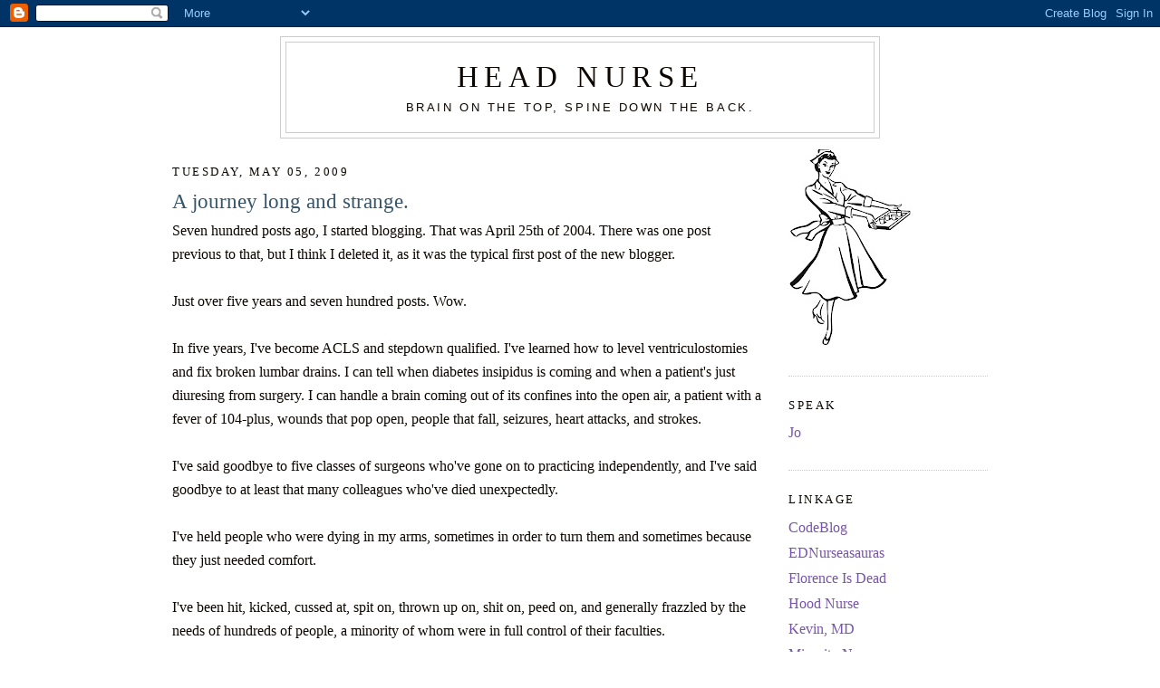

--- FILE ---
content_type: text/html; charset=UTF-8
request_url: https://head-nurse.blogspot.com/2009/05/journey-long-and-strange.html?showComment=1241616960000
body_size: 17038
content:
<!DOCTYPE html>
<html dir='ltr' xmlns='http://www.w3.org/1999/xhtml' xmlns:b='http://www.google.com/2005/gml/b' xmlns:data='http://www.google.com/2005/gml/data' xmlns:expr='http://www.google.com/2005/gml/expr'>
<head>
<link href='https://www.blogger.com/static/v1/widgets/2944754296-widget_css_bundle.css' rel='stylesheet' type='text/css'/>
<meta content='text/html; charset=UTF-8' http-equiv='Content-Type'/>
<meta content='blogger' name='generator'/>
<link href='https://head-nurse.blogspot.com/favicon.ico' rel='icon' type='image/x-icon'/>
<link href='http://head-nurse.blogspot.com/2009/05/journey-long-and-strange.html' rel='canonical'/>
<link rel="alternate" type="application/atom+xml" title="Head Nurse - Atom" href="https://head-nurse.blogspot.com/feeds/posts/default" />
<link rel="alternate" type="application/rss+xml" title="Head Nurse - RSS" href="https://head-nurse.blogspot.com/feeds/posts/default?alt=rss" />
<link rel="service.post" type="application/atom+xml" title="Head Nurse - Atom" href="https://www.blogger.com/feeds/6833607/posts/default" />

<link rel="alternate" type="application/atom+xml" title="Head Nurse - Atom" href="https://head-nurse.blogspot.com/feeds/1900366293226726877/comments/default" />
<!--Can't find substitution for tag [blog.ieCssRetrofitLinks]-->
<meta content='http://head-nurse.blogspot.com/2009/05/journey-long-and-strange.html' property='og:url'/>
<meta content='A journey long and strange.' property='og:title'/>
<meta content='Seven hundred posts ago, I started blogging. That was April 25th of 2004. There was one post previous to that, but I think I deleted it, as ...' property='og:description'/>
<title>Head Nurse: A journey long and strange.</title>
<style id='page-skin-1' type='text/css'><!--
/*
-----------------------------------------------
Blogger Template Style
Name:     Minima
Date:     26 Feb 2004
Updated by: Blogger Team
----------------------------------------------- */
/* Variable definitions
====================
<Variable name="bgcolor" description="Page Background Color"
type="color" default="#fff">
<Variable name="textcolor" description="Text Color"
type="color" default="#333">
<Variable name="linkcolor" description="Link Color"
type="color" default="#58a">
<Variable name="pagetitlecolor" description="Blog Title Color"
type="color" default="#666">
<Variable name="descriptioncolor" description="Blog Description Color"
type="color" default="#999">
<Variable name="titlecolor" description="Post Title Color"
type="color" default="#c60">
<Variable name="bordercolor" description="Border Color"
type="color" default="#ccc">
<Variable name="sidebarcolor" description="Sidebar Title Color"
type="color" default="#999">
<Variable name="sidebartextcolor" description="Sidebar Text Color"
type="color" default="#666">
<Variable name="visitedlinkcolor" description="Visited Link Color"
type="color" default="#999">
<Variable name="bodyfont" description="Text Font"
type="font" default="normal normal 100% Georgia, Serif">
<Variable name="headerfont" description="Sidebar Title Font"
type="font"
default="normal normal 78% 'Trebuchet MS',Trebuchet,Arial,Verdana,Sans-serif">
<Variable name="pagetitlefont" description="Blog Title Font"
type="font"
default="normal normal 200% Georgia, Serif">
<Variable name="descriptionfont" description="Blog Description Font"
type="font"
default="normal normal 78% 'Trebuchet MS', Trebuchet, Arial, Verdana, Sans-serif">
<Variable name="postfooterfont" description="Post Footer Font"
type="font"
default="normal normal 78% 'Trebuchet MS', Trebuchet, Arial, Verdana, Sans-serif">
<Variable name="startSide" description="Side where text starts in blog language"
type="automatic" default="left">
<Variable name="endSide" description="Side where text ends in blog language"
type="automatic" default="right">
*/
/* Use this with templates/template-twocol.html */
body {
background:#ffffff;
margin:0;
color:#0d0600;
font:x-small Georgia Serif;
font-size/* */:/**/small;
font-size: /**/small;
text-align: center;
}
a:link {
color:#7755aa;
text-decoration:none;
}
a:visited {
color:#70aa55;
text-decoration:none;
}
a:hover {
color:#35556a;
text-decoration:underline;
}
a img {
border-width:0;
}
/* Header
-----------------------------------------------
*/
#header-wrapper {
width:660px;
margin:0 auto 10px;
border:1px solid #cccccc;
}
#header-inner {
background-position: center;
margin-left: auto;
margin-right: auto;
}
#header {
margin: 5px;
border: 1px solid #cccccc;
text-align: center;
color:#0d0600;
}
#header h1 {
margin:5px 5px 0;
padding:15px 20px .25em;
line-height:1.2em;
text-transform:uppercase;
letter-spacing:.2em;
font: normal normal 200% Georgia, Serif;
}
#header a {
color:#0d0600;
text-decoration:none;
}
#header a:hover {
color:#0d0600;
}
#header .description {
margin:0 5px 5px;
padding:0 20px 15px;
max-width:700px;
text-transform:uppercase;
letter-spacing:.2em;
line-height: 1.4em;
font: normal normal 78% 'Trebuchet MS', Trebuchet, Arial, Verdana, Sans-serif;
color: #0d0600;
}
#header img {
margin-left: auto;
margin-right: auto;
}
/* Outer-Wrapper
----------------------------------------------- */
#outer-wrapper {
width: 900px;
margin:0 auto;
padding:10px;
text-align:left;
font: normal normal 125% Georgia, Utopia, 'Palatino Linotype', Palatino, serif;
}
#main-wrapper {
width: 650px;
float: left;
word-wrap: break-word; /* fix for long text breaking sidebar float in IE */
overflow: hidden;     /* fix for long non-text content breaking IE sidebar float */
}
#sidebar-wrapper {
width: 220px;
float: right;
word-wrap: break-word; /* fix for long text breaking sidebar float in IE */
overflow: hidden;      /* fix for long non-text content breaking IE sidebar float */
}
/* Headings
----------------------------------------------- */
h2 {
margin:1.5em 0 .75em;
font:normal normal 78% Georgia, Utopia, 'Palatino Linotype', Palatino, serif;
line-height: 1.4em;
text-transform:uppercase;
letter-spacing:.2em;
color:#0d0600;
}
/* Posts
-----------------------------------------------
*/
h2.date-header {
margin:1.5em 0 .5em;
}
.post {
margin:.5em 0 1.5em;
border-bottom:1px dotted #cccccc;
padding-bottom:1.5em;
}
.post h3 {
margin:.25em 0 0;
padding:0 0 4px;
font-size:140%;
font-weight:normal;
line-height:1.4em;
color:#35556a;
}
.post h3 a, .post h3 a:visited, .post h3 strong {
display:block;
text-decoration:none;
color:#35556a;
font-weight:normal;
}
.post h3 strong, .post h3 a:hover {
color:#0d0600;
}
.post-body {
margin:0 0 .75em;
line-height:1.6em;
}
.post-body blockquote {
line-height:1.3em;
}
.post-footer {
margin: .75em 0;
color:#0d0600;
text-transform:uppercase;
letter-spacing:.1em;
font: normal normal 78% Georgia, Utopia, 'Palatino Linotype', Palatino, serif;
line-height: 1.4em;
}
.comment-link {
margin-left:.6em;
}
.post img, table.tr-caption-container {
padding:4px;
border:1px solid #cccccc;
}
.tr-caption-container img {
border: none;
padding: 0;
}
.post blockquote {
margin:1em 20px;
}
.post blockquote p {
margin:.75em 0;
}
/* Comments
----------------------------------------------- */
#comments h4 {
margin:1em 0;
font-weight: bold;
line-height: 1.4em;
text-transform:uppercase;
letter-spacing:.2em;
color: #0d0600;
}
#comments-block {
margin:1em 0 1.5em;
line-height:1.6em;
}
#comments-block .comment-author {
margin:.5em 0;
}
#comments-block .comment-body {
margin:.25em 0 0;
}
#comments-block .comment-footer {
margin:-.25em 0 2em;
line-height: 1.4em;
text-transform:uppercase;
letter-spacing:.1em;
}
#comments-block .comment-body p {
margin:0 0 .75em;
}
.deleted-comment {
font-style:italic;
color:gray;
}
#blog-pager-newer-link {
float: left;
}
#blog-pager-older-link {
float: right;
}
#blog-pager {
text-align: center;
}
.feed-links {
clear: both;
line-height: 2.5em;
}
/* Sidebar Content
----------------------------------------------- */
.sidebar {
color: #0d0600;
line-height: 1.5em;
}
.sidebar ul {
list-style:none;
margin:0 0 0;
padding:0 0 0;
}
.sidebar li {
margin:0;
padding-top:0;
padding-right:0;
padding-bottom:.25em;
padding-left:15px;
text-indent:-15px;
line-height:1.5em;
}
.sidebar .widget, .main .widget {
border-bottom:1px dotted #cccccc;
margin:0 0 1.5em;
padding:0 0 1.5em;
}
.main .Blog {
border-bottom-width: 0;
}
/* Profile
----------------------------------------------- */
.profile-img {
float: left;
margin-top: 0;
margin-right: 5px;
margin-bottom: 5px;
margin-left: 0;
padding: 4px;
border: 1px solid #cccccc;
}
.profile-data {
margin:0;
text-transform:uppercase;
letter-spacing:.1em;
font: normal normal 78% Georgia, Utopia, 'Palatino Linotype', Palatino, serif;
color: #0d0600;
font-weight: bold;
line-height: 1.6em;
}
.profile-datablock {
margin:.5em 0 .5em;
}
.profile-textblock {
margin: 0.5em 0;
line-height: 1.6em;
}
.profile-link {
font: normal normal 78% Georgia, Utopia, 'Palatino Linotype', Palatino, serif;
text-transform: uppercase;
letter-spacing: .1em;
}
/* Footer
----------------------------------------------- */
#footer {
width:660px;
clear:both;
margin:0 auto;
padding-top:15px;
line-height: 1.6em;
text-transform:uppercase;
letter-spacing:.1em;
text-align: center;
}

--></style>
<link href='https://www.blogger.com/dyn-css/authorization.css?targetBlogID=6833607&amp;zx=bf8f5fb6-cec0-4429-a01f-df71e139da18' media='none' onload='if(media!=&#39;all&#39;)media=&#39;all&#39;' rel='stylesheet'/><noscript><link href='https://www.blogger.com/dyn-css/authorization.css?targetBlogID=6833607&amp;zx=bf8f5fb6-cec0-4429-a01f-df71e139da18' rel='stylesheet'/></noscript>
<meta name='google-adsense-platform-account' content='ca-host-pub-1556223355139109'/>
<meta name='google-adsense-platform-domain' content='blogspot.com'/>

</head>
<body>
<div class='navbar section' id='navbar'><div class='widget Navbar' data-version='1' id='Navbar1'><script type="text/javascript">
    function setAttributeOnload(object, attribute, val) {
      if(window.addEventListener) {
        window.addEventListener('load',
          function(){ object[attribute] = val; }, false);
      } else {
        window.attachEvent('onload', function(){ object[attribute] = val; });
      }
    }
  </script>
<div id="navbar-iframe-container"></div>
<script type="text/javascript" src="https://apis.google.com/js/platform.js"></script>
<script type="text/javascript">
      gapi.load("gapi.iframes:gapi.iframes.style.bubble", function() {
        if (gapi.iframes && gapi.iframes.getContext) {
          gapi.iframes.getContext().openChild({
              url: 'https://www.blogger.com/navbar/6833607?po\x3d1900366293226726877\x26origin\x3dhttps://head-nurse.blogspot.com',
              where: document.getElementById("navbar-iframe-container"),
              id: "navbar-iframe"
          });
        }
      });
    </script><script type="text/javascript">
(function() {
var script = document.createElement('script');
script.type = 'text/javascript';
script.src = '//pagead2.googlesyndication.com/pagead/js/google_top_exp.js';
var head = document.getElementsByTagName('head')[0];
if (head) {
head.appendChild(script);
}})();
</script>
</div></div>
<div id='outer-wrapper'><div id='wrap2'>
<!-- skip links for text browsers -->
<span id='skiplinks' style='display:none;'>
<a href='#main'>skip to main </a> |
      <a href='#sidebar'>skip to sidebar</a>
</span>
<div id='header-wrapper'>
<div class='header section' id='header'><div class='widget Header' data-version='1' id='Header1'>
<div id='header-inner'>
<div class='titlewrapper'>
<h1 class='title'>
<a href='https://head-nurse.blogspot.com/'>
Head Nurse
</a>
</h1>
</div>
<div class='descriptionwrapper'>
<p class='description'><span>Brain on the top, spine down the back.</span></p>
</div>
</div>
</div></div>
</div>
<div id='content-wrapper'>
<div id='crosscol-wrapper' style='text-align:center'>
<div class='crosscol no-items section' id='crosscol'></div>
</div>
<div id='main-wrapper'>
<div class='main section' id='main'><div class='widget Blog' data-version='1' id='Blog1'>
<div class='blog-posts hfeed'>

          <div class="date-outer">
        
<h2 class='date-header'><span>Tuesday, May 05, 2009</span></h2>

          <div class="date-posts">
        
<div class='post-outer'>
<div class='post hentry'>
<a name='1900366293226726877'></a>
<h3 class='post-title entry-title'>
<a href='https://head-nurse.blogspot.com/2009/05/journey-long-and-strange.html'>A journey long and strange.</a>
</h3>
<div class='post-header-line-1'></div>
<div class='post-body entry-content'>
Seven hundred posts ago, I started blogging. That was April 25th of 2004. There was one post previous to that, but I think I deleted it, as it was the typical first post of the new blogger.<div><br /></div><div>Just over five years and seven hundred posts. Wow.</div><div><br /></div><div>In five years, I've become ACLS and stepdown qualified. I've learned how to level ventriculostomies and fix broken lumbar drains. I can tell when diabetes insipidus is coming and when a patient's just diuresing from surgery. I can handle a brain coming out of its confines into the open air, a patient with a fever of 104-plus, wounds that pop open, people that fall, seizures, heart attacks, and strokes.&#160;</div><div><br /></div><div>I've said goodbye to five classes of surgeons who've gone on to practicing independently, and I've said goodbye to at least that many colleagues who've died unexpectedly.</div><div><br /></div><div>I've held people who were dying in my arms, sometimes in order to turn them and sometimes because they just needed comfort.&#160;</div><div><br /></div><div>I've been hit, kicked, cussed at, spit on, thrown up on, shit on, peed on, and generally frazzled by the needs of hundreds of people, a minority of whom were in full control of their faculties.&#160;</div><div><br /></div><div>I've argued with, cried with, drunk coffee with, and commiserated with doctors and other nurses.&#160;</div><div><br /></div><div>I've considered going back to waiting tables more than once.&#160;</div><div><br /></div><div>I've answered hundreds of emails from other nurses and nursing students.&#160;</div><div><br /></div><div>Once, as I put my hand on a dying patient's chest to say goodbye, I felt her heart stop.</div><div><br /></div><div>Once, after a long, tricky surgery, I got the honor of letting a pregnant woman hear her fetus's heartbeat for the first time after she came out of anesthetic.</div><div><br /></div><div>I have commuted more miles than I care to count and gone up three scrub sizes. I've made a lot of friends, some of whom were patients and some of whom weren't. I haven't made, I'm glad to say, too many enemies.</div><div><br /></div><div>I've fallen out of love, in love, out of love, in love....my personal life has been like the drive thru at an In-N-Out Burger.&#160;</div><div><br /></div><div>I held one cat while she was dying and welcomed two more fur-suited terrorists into my house a few months later. I re-acquired a big shaggy loveable dog, the only thing I missed from my marriage.&#160;</div><div><br /></div><div>I bought a house, helped ChefBoy rebuild the bathroom, painted everything in different brilliant colors, and am getting ready to do the painting thing again.&#160;</div><div><br /></div><div>I've reviewed beers, mascaras, toothpaste, frozen pizza, and shoes.&#160;</div><div><br /></div><div>I've sprained my ankle once, had at least three bouts of stomach flu, two cases of flu-flu, and gone up on my dose of antidepressants.&#160;</div><div><br /></div><div>I've gotten off the Pill.&#160;</div><div><br /></div><div>I'm facing dating again at nearly forty.</div><div><br /></div><div>Five years ago, after I'd been a nurse for not-quite-a-year, I still prayed every day that I wouldn't kill or injure anyone during my shift. I don't do that any more. Instead, I pray that somebody, at some point during my shift, will feel like I made a difference. Once in a while my prayer gets answered, when a patient tells me that I gave her hope, or made him feel better, or believed her when she said she hurt.</div><div><br /></div><div>I have more wrinkles now, and more pounds. I'm cynical and twisted and bitter sometimes. Occasionally I give up hope for a few minutes. Very occasionally you might see me leaning my head against the cool marble facade of the lobby, praying that I can make it through the rest of my shift and still want to come back in the morning.</div><div><br /></div><div>And I still love what I do. I said a couple of posts ago that I felt like a fish finally dropped into water, and that's true today. I opened a tiny bottle of very good champagne just now and am celebrating five years of loving what I do, both work-wise and blog-wise.</div><div><br /></div><div>This blog would not have survived as long as it has, and I would not have survived as long as I have in this business, had it not been for people who read, emailed, commented, and sometimes ranted at me or corrected my mistakes. Thank you. I can't say any more than that: you guys are the reason I am still here.</div><div><br /></div><div><br /></div>
<div style='clear: both;'></div>
</div>
<div class='post-footer'>
<div class='post-footer-line post-footer-line-1'><span class='post-author vcard'>
Posted by
<span class='fn'>Jo</span>
</span>
<span class='post-timestamp'>
at
<a class='timestamp-link' href='https://head-nurse.blogspot.com/2009/05/journey-long-and-strange.html' rel='bookmark' title='permanent link'><abbr class='published' title='2009-05-05T10:19:00-07:00'>10:19 AM</abbr></a>
</span>
<span class='post-comment-link'>
</span>
<span class='post-icons'>
<span class='item-action'>
<a href='https://www.blogger.com/email-post/6833607/1900366293226726877' title='Email Post'>
<img alt="" class="icon-action" height="13" src="//www.blogger.com/img/icon18_email.gif" width="18">
</a>
</span>
</span>
</div>
<div class='post-footer-line post-footer-line-2'><span class='post-labels'>
Labels:
<a href='https://head-nurse.blogspot.com/search/label/nursing' rel='tag'>nursing</a>,
<a href='https://head-nurse.blogspot.com/search/label/personal' rel='tag'>personal</a>
</span>
</div>
<div class='post-footer-line post-footer-line-3'><span class='post-location'>
</span>
</div>
</div>
</div>
<div class='comments' id='comments'>
<a name='comments'></a>
<h4>21 comments:</h4>
<div id='Blog1_comments-block-wrapper'>
<dl class='avatar-comment-indent' id='comments-block'>
<dt class='comment-author ' id='c825442487575742972'>
<a name='c825442487575742972'></a>
<div class="avatar-image-container avatar-stock"><span dir="ltr"><img src="//resources.blogblog.com/img/blank.gif" width="35" height="35" alt="" title="steph6138">

</span></div>
steph6138
said...
</dt>
<dd class='comment-body' id='Blog1_cmt-825442487575742972'>
<p>
Thanks for staying around, and unbeknowst to you, guiding me through my first year and a half in the ER after 9 years of nursing. <br /><br />You rock.
</p>
</dd>
<dd class='comment-footer'>
<span class='comment-timestamp'>
<a href='https://head-nurse.blogspot.com/2009/05/journey-long-and-strange.html?showComment=1241551200000#c825442487575742972' title='comment permalink'>
12:20 PM
</a>
<span class='item-control blog-admin pid-846325831'>
<a class='comment-delete' href='https://www.blogger.com/comment/delete/6833607/825442487575742972' title='Delete Comment'>
<img src='https://resources.blogblog.com/img/icon_delete13.gif'/>
</a>
</span>
</span>
</dd>
<dt class='comment-author ' id='c4956564554102150847'>
<a name='c4956564554102150847'></a>
<div class="avatar-image-container avatar-stock"><span dir="ltr"><img src="//resources.blogblog.com/img/blank.gif" width="35" height="35" alt="" title="Anonymous">

</span></div>
Anonymous
said...
</dt>
<dd class='comment-body' id='Blog1_cmt-4956564554102150847'>
<p>
I hardly ever comment, but can't let 700 posts pass without saying thanks.  I haven't worked in a hospital for more years than I care to remember, but I read your blog, and miss the daft, cynical, twisted, bitter and fantastic people that I used to work with.  <br /><br />It is entirely true that you rock.  And you have fine taste in beer.<br /><br />Pixi
</p>
</dd>
<dd class='comment-footer'>
<span class='comment-timestamp'>
<a href='https://head-nurse.blogspot.com/2009/05/journey-long-and-strange.html?showComment=1241559300000#c4956564554102150847' title='comment permalink'>
2:35 PM
</a>
<span class='item-control blog-admin pid-846325831'>
<a class='comment-delete' href='https://www.blogger.com/comment/delete/6833607/4956564554102150847' title='Delete Comment'>
<img src='https://resources.blogblog.com/img/icon_delete13.gif'/>
</a>
</span>
</span>
</dd>
<dt class='comment-author ' id='c49320913218346027'>
<a name='c49320913218346027'></a>
<div class="avatar-image-container avatar-stock"><span dir="ltr"><img src="//resources.blogblog.com/img/blank.gif" width="35" height="35" alt="" title="Anonymous">

</span></div>
Anonymous
said...
</dt>
<dd class='comment-body' id='Blog1_cmt-49320913218346027'>
<p>
Wonderful post....
</p>
</dd>
<dd class='comment-footer'>
<span class='comment-timestamp'>
<a href='https://head-nurse.blogspot.com/2009/05/journey-long-and-strange.html?showComment=1241560200000#c49320913218346027' title='comment permalink'>
2:50 PM
</a>
<span class='item-control blog-admin pid-846325831'>
<a class='comment-delete' href='https://www.blogger.com/comment/delete/6833607/49320913218346027' title='Delete Comment'>
<img src='https://resources.blogblog.com/img/icon_delete13.gif'/>
</a>
</span>
</span>
</dd>
<dt class='comment-author ' id='c9109762202726793796'>
<a name='c9109762202726793796'></a>
<div class="avatar-image-container avatar-stock"><span dir="ltr"><img src="//resources.blogblog.com/img/blank.gif" width="35" height="35" alt="" title="Anonymous">

</span></div>
Anonymous
said...
</dt>
<dd class='comment-body' id='Blog1_cmt-9109762202726793796'>
<p>
"five years of loving what I do, both work-wise and blog-wise"<br /><br />Thank you, God!  I was frantically reading this post, fearing that you were announcing the end of this blog.<br /><br />Phew.  So glad you are merely marking the milestone.<br /><br />L'chaim - (clink)<br /><br />R.
</p>
</dd>
<dd class='comment-footer'>
<span class='comment-timestamp'>
<a href='https://head-nurse.blogspot.com/2009/05/journey-long-and-strange.html?showComment=1241563320000#c9109762202726793796' title='comment permalink'>
3:42 PM
</a>
<span class='item-control blog-admin pid-846325831'>
<a class='comment-delete' href='https://www.blogger.com/comment/delete/6833607/9109762202726793796' title='Delete Comment'>
<img src='https://resources.blogblog.com/img/icon_delete13.gif'/>
</a>
</span>
</span>
</dd>
<dt class='comment-author ' id='c3285952243263296216'>
<a name='c3285952243263296216'></a>
<div class="avatar-image-container avatar-stock"><span dir="ltr"><a href="http://www.americansentinel.edu/healthcare/" target="" rel="nofollow" onclick=""><img src="//resources.blogblog.com/img/blank.gif" width="35" height="35" alt="" title="Tiffany - Potential Nursing Student">

</a></span></div>
<a href='http://www.americansentinel.edu/healthcare/' rel='nofollow'>Tiffany - Potential Nursing Student</a>
said...
</dt>
<dd class='comment-body' id='Blog1_cmt-3285952243263296216'>
<p>
Wow - I've been researching Nursing blogs and reading what you all have to say while considering signing up for an online nursing program...<br /><br />I am continually shocked by the incredible level of honesty that Nurses seem to offer the world in general. <br /><br />It's scary, and yet enticing, to read blog posts like this one... can I really handle this?  I'm not sure...
</p>
</dd>
<dd class='comment-footer'>
<span class='comment-timestamp'>
<a href='https://head-nurse.blogspot.com/2009/05/journey-long-and-strange.html?showComment=1241567400000#c3285952243263296216' title='comment permalink'>
4:50 PM
</a>
<span class='item-control blog-admin pid-846325831'>
<a class='comment-delete' href='https://www.blogger.com/comment/delete/6833607/3285952243263296216' title='Delete Comment'>
<img src='https://resources.blogblog.com/img/icon_delete13.gif'/>
</a>
</span>
</span>
</dd>
<dt class='comment-author ' id='c3757253318955900641'>
<a name='c3757253318955900641'></a>
<div class="avatar-image-container vcard"><span dir="ltr"><a href="https://www.blogger.com/profile/04776830530694403715" target="" rel="nofollow" onclick="" class="avatar-hovercard" id="av-3757253318955900641-04776830530694403715"><img src="https://resources.blogblog.com/img/blank.gif" width="35" height="35" class="delayLoad" style="display: none;" longdesc="//blogger.googleusercontent.com/img/b/R29vZ2xl/AVvXsEh4EvkRqCCOBfpCXV4VrTrs8qTQB-jFSv7Smpebw1ddclhNIicStWESI4C19bZfzrMNqQ38PdfbxctBiQKPL51YGRjO3ei60SbIJpxqav_6p3mpdVjDuK2NqWazbmIE_e0/s45-c/IMG_0039_2.JPG" alt="" title="Dr. Alice">

<noscript><img src="//blogger.googleusercontent.com/img/b/R29vZ2xl/AVvXsEh4EvkRqCCOBfpCXV4VrTrs8qTQB-jFSv7Smpebw1ddclhNIicStWESI4C19bZfzrMNqQ38PdfbxctBiQKPL51YGRjO3ei60SbIJpxqav_6p3mpdVjDuK2NqWazbmIE_e0/s45-c/IMG_0039_2.JPG" width="35" height="35" class="photo" alt=""></noscript></a></span></div>
<a href='https://www.blogger.com/profile/04776830530694403715' rel='nofollow'>Dr. Alice</a>
said...
</dt>
<dd class='comment-body' id='Blog1_cmt-3757253318955900641'>
<p>
Yours is one of the few healthcare blogs I really want to read. Congratulations on five years and keep on truckin'. The patients need you and we need you too.
</p>
</dd>
<dd class='comment-footer'>
<span class='comment-timestamp'>
<a href='https://head-nurse.blogspot.com/2009/05/journey-long-and-strange.html?showComment=1241568120000#c3757253318955900641' title='comment permalink'>
5:02 PM
</a>
<span class='item-control blog-admin pid-1496402325'>
<a class='comment-delete' href='https://www.blogger.com/comment/delete/6833607/3757253318955900641' title='Delete Comment'>
<img src='https://resources.blogblog.com/img/icon_delete13.gif'/>
</a>
</span>
</span>
</dd>
<dt class='comment-author ' id='c6826545474682782496'>
<a name='c6826545474682782496'></a>
<div class="avatar-image-container avatar-stock"><span dir="ltr"><a href="https://www.blogger.com/profile/11846065504793800266" target="" rel="nofollow" onclick="" class="avatar-hovercard" id="av-6826545474682782496-11846065504793800266"><img src="//www.blogger.com/img/blogger_logo_round_35.png" width="35" height="35" alt="" title="Bardiac">

</a></span></div>
<a href='https://www.blogger.com/profile/11846065504793800266' rel='nofollow'>Bardiac</a>
said...
</dt>
<dd class='comment-body' id='Blog1_cmt-6826545474682782496'>
<p>
Thank you :)
</p>
</dd>
<dd class='comment-footer'>
<span class='comment-timestamp'>
<a href='https://head-nurse.blogspot.com/2009/05/journey-long-and-strange.html?showComment=1241569440000#c6826545474682782496' title='comment permalink'>
5:24 PM
</a>
<span class='item-control blog-admin pid-16201511'>
<a class='comment-delete' href='https://www.blogger.com/comment/delete/6833607/6826545474682782496' title='Delete Comment'>
<img src='https://resources.blogblog.com/img/icon_delete13.gif'/>
</a>
</span>
</span>
</dd>
<dt class='comment-author ' id='c6413530018498397999'>
<a name='c6413530018498397999'></a>
<div class="avatar-image-container vcard"><span dir="ltr"><a href="https://www.blogger.com/profile/13154829540938334107" target="" rel="nofollow" onclick="" class="avatar-hovercard" id="av-6413530018498397999-13154829540938334107"><img src="https://resources.blogblog.com/img/blank.gif" width="35" height="35" class="delayLoad" style="display: none;" longdesc="//blogger.googleusercontent.com/img/b/R29vZ2xl/AVvXsEh1UFyp8XZj1luulqV57V1KcEVDBR1pmFne4kr1kd-qvx4lt-KNb6ANgVsY3nZYuURKE8lQNOq8gZzgamuywd-RgTX6WyL4VQzQBOM2-yQfYEkbT7Jx6LuB6V-XbIPV2Q/s45-c-r/peace-sign.jpg" alt="" title="Penny Mitchell">

<noscript><img src="//blogger.googleusercontent.com/img/b/R29vZ2xl/AVvXsEh1UFyp8XZj1luulqV57V1KcEVDBR1pmFne4kr1kd-qvx4lt-KNb6ANgVsY3nZYuURKE8lQNOq8gZzgamuywd-RgTX6WyL4VQzQBOM2-yQfYEkbT7Jx6LuB6V-XbIPV2Q/s45-c-r/peace-sign.jpg" width="35" height="35" class="photo" alt=""></noscript></a></span></div>
<a href='https://www.blogger.com/profile/13154829540938334107' rel='nofollow'>Penny Mitchell</a>
said...
</dt>
<dd class='comment-body' id='Blog1_cmt-6413530018498397999'>
<p>
Also, since you started this blog I've read gotten to words like "diuresing" and actually know what they mean.  And you've held my hand.  Lots and lots and lots.<br /><br />And I love you.  Lots and lots and lots.
</p>
</dd>
<dd class='comment-footer'>
<span class='comment-timestamp'>
<a href='https://head-nurse.blogspot.com/2009/05/journey-long-and-strange.html?showComment=1241572620000#c6413530018498397999' title='comment permalink'>
6:17 PM
</a>
<span class='item-control blog-admin pid-1061445024'>
<a class='comment-delete' href='https://www.blogger.com/comment/delete/6833607/6413530018498397999' title='Delete Comment'>
<img src='https://resources.blogblog.com/img/icon_delete13.gif'/>
</a>
</span>
</span>
</dd>
<dt class='comment-author ' id='c6006150133659382093'>
<a name='c6006150133659382093'></a>
<div class="avatar-image-container vcard"><span dir="ltr"><a href="https://www.blogger.com/profile/05229020466888617645" target="" rel="nofollow" onclick="" class="avatar-hovercard" id="av-6006150133659382093-05229020466888617645"><img src="https://resources.blogblog.com/img/blank.gif" width="35" height="35" class="delayLoad" style="display: none;" longdesc="//1.bp.blogspot.com/-wklk6DUpzjs/ZJxqfFYuu_I/AAAAAAAACj0/MTbMVritKWoJ19LRrcHQebg9JMSW7lDfwCK4BGAYYCw/s35/nurse2.jpg" alt="" title="Deanna Bland Hiott PhD, MSN, RN">

<noscript><img src="//1.bp.blogspot.com/-wklk6DUpzjs/ZJxqfFYuu_I/AAAAAAAACj0/MTbMVritKWoJ19LRrcHQebg9JMSW7lDfwCK4BGAYYCw/s35/nurse2.jpg" width="35" height="35" class="photo" alt=""></noscript></a></span></div>
<a href='https://www.blogger.com/profile/05229020466888617645' rel='nofollow'>Deanna Bland Hiott PhD, MSN, RN</a>
said...
</dt>
<dd class='comment-body' id='Blog1_cmt-6006150133659382093'>
<p>
Congratulations, both for your career and your blog!  :)
</p>
</dd>
<dd class='comment-footer'>
<span class='comment-timestamp'>
<a href='https://head-nurse.blogspot.com/2009/05/journey-long-and-strange.html?showComment=1241575860000#c6006150133659382093' title='comment permalink'>
7:11 PM
</a>
<span class='item-control blog-admin pid-686290360'>
<a class='comment-delete' href='https://www.blogger.com/comment/delete/6833607/6006150133659382093' title='Delete Comment'>
<img src='https://resources.blogblog.com/img/icon_delete13.gif'/>
</a>
</span>
</span>
</dd>
<dt class='comment-author ' id='c554442824207563203'>
<a name='c554442824207563203'></a>
<div class="avatar-image-container vcard"><span dir="ltr"><a href="https://www.blogger.com/profile/08347542266047278227" target="" rel="nofollow" onclick="" class="avatar-hovercard" id="av-554442824207563203-08347542266047278227"><img src="https://resources.blogblog.com/img/blank.gif" width="35" height="35" class="delayLoad" style="display: none;" longdesc="//blogger.googleusercontent.com/img/b/R29vZ2xl/AVvXsEg-lZsJ_hNl5JYTsnxy6cmeVhz_Z1rD2KZVqEP7FpK17na9S1fxx2eJq_591vECwqRwSx_yYR5osupN5LDc4kbQQBNRTHRtW8lSfnTQS9uRNexbRqsoAkFMQz17nziYlw/s45-c/echinacea.jpg" alt="" title="shrimplate">

<noscript><img src="//blogger.googleusercontent.com/img/b/R29vZ2xl/AVvXsEg-lZsJ_hNl5JYTsnxy6cmeVhz_Z1rD2KZVqEP7FpK17na9S1fxx2eJq_591vECwqRwSx_yYR5osupN5LDc4kbQQBNRTHRtW8lSfnTQS9uRNexbRqsoAkFMQz17nziYlw/s45-c/echinacea.jpg" width="35" height="35" class="photo" alt=""></noscript></a></span></div>
<a href='https://www.blogger.com/profile/08347542266047278227' rel='nofollow'>shrimplate</a>
said...
</dt>
<dd class='comment-body' id='Blog1_cmt-554442824207563203'>
<p>
Cool.
</p>
</dd>
<dd class='comment-footer'>
<span class='comment-timestamp'>
<a href='https://head-nurse.blogspot.com/2009/05/journey-long-and-strange.html?showComment=1241580480000#c554442824207563203' title='comment permalink'>
8:28 PM
</a>
<span class='item-control blog-admin pid-332303282'>
<a class='comment-delete' href='https://www.blogger.com/comment/delete/6833607/554442824207563203' title='Delete Comment'>
<img src='https://resources.blogblog.com/img/icon_delete13.gif'/>
</a>
</span>
</span>
</dd>
<dt class='comment-author ' id='c7789451644413281444'>
<a name='c7789451644413281444'></a>
<div class="avatar-image-container avatar-stock"><span dir="ltr"><a href="https://www.blogger.com/profile/11211141138894202543" target="" rel="nofollow" onclick="" class="avatar-hovercard" id="av-7789451644413281444-11211141138894202543"><img src="//www.blogger.com/img/blogger_logo_round_35.png" width="35" height="35" alt="" title="yellowrose">

</a></span></div>
<a href='https://www.blogger.com/profile/11211141138894202543' rel='nofollow'>yellowrose</a>
said...
</dt>
<dd class='comment-body' id='Blog1_cmt-7789451644413281444'>
<p>
I'm an oldtimer and have done such a variety of nursing, its hard to believe.  Its great to hear from someone who is outside my current small nursing world.  I just found this a few months ago and enjoy it greatly, as well as some of the blogs you've linked to.  Love your politics and honesty.  I may need to start blogging.  Things I think tend to pop out of my mouth at inopportune times.  Maybe if I blogged honestly I would learn to shut my mouth.
</p>
</dd>
<dd class='comment-footer'>
<span class='comment-timestamp'>
<a href='https://head-nurse.blogspot.com/2009/05/journey-long-and-strange.html?showComment=1241585760000#c7789451644413281444' title='comment permalink'>
9:56 PM
</a>
<span class='item-control blog-admin pid-1719439819'>
<a class='comment-delete' href='https://www.blogger.com/comment/delete/6833607/7789451644413281444' title='Delete Comment'>
<img src='https://resources.blogblog.com/img/icon_delete13.gif'/>
</a>
</span>
</span>
</dd>
<dt class='comment-author ' id='c74684572961391519'>
<a name='c74684572961391519'></a>
<div class="avatar-image-container vcard"><span dir="ltr"><a href="https://www.blogger.com/profile/14798060848062776281" target="" rel="nofollow" onclick="" class="avatar-hovercard" id="av-74684572961391519-14798060848062776281"><img src="https://resources.blogblog.com/img/blank.gif" width="35" height="35" class="delayLoad" style="display: none;" longdesc="//4.bp.blogspot.com/_jbCcxv1w1O4/Sao1U5zYNzI/AAAAAAAAAeI/VQnGxg7T6kk/S45-s35/claire%2Band%2Btoni%2Bwedding%2B041.jpg" alt="" title="woolywoman">

<noscript><img src="//4.bp.blogspot.com/_jbCcxv1w1O4/Sao1U5zYNzI/AAAAAAAAAeI/VQnGxg7T6kk/S45-s35/claire%2Band%2Btoni%2Bwedding%2B041.jpg" width="35" height="35" class="photo" alt=""></noscript></a></span></div>
<a href='https://www.blogger.com/profile/14798060848062776281' rel='nofollow'>woolywoman</a>
said...
</dt>
<dd class='comment-body' id='Blog1_cmt-74684572961391519'>
<p>
Life is good, yes?
</p>
</dd>
<dd class='comment-footer'>
<span class='comment-timestamp'>
<a href='https://head-nurse.blogspot.com/2009/05/journey-long-and-strange.html?showComment=1241590740000#c74684572961391519' title='comment permalink'>
11:19 PM
</a>
<span class='item-control blog-admin pid-1065957648'>
<a class='comment-delete' href='https://www.blogger.com/comment/delete/6833607/74684572961391519' title='Delete Comment'>
<img src='https://resources.blogblog.com/img/icon_delete13.gif'/>
</a>
</span>
</span>
</dd>
<dt class='comment-author ' id='c8404961692578757706'>
<a name='c8404961692578757706'></a>
<div class="avatar-image-container vcard"><span dir="ltr"><a href="https://www.blogger.com/profile/01357845504444464397" target="" rel="nofollow" onclick="" class="avatar-hovercard" id="av-8404961692578757706-01357845504444464397"><img src="https://resources.blogblog.com/img/blank.gif" width="35" height="35" class="delayLoad" style="display: none;" longdesc="//blogger.googleusercontent.com/img/b/R29vZ2xl/AVvXsEjm1vwvYQEqNRQL3cztow4ZaxX1yP0VFHp8--2cIO1Xm-oqANwaYv0gm08tkWCgSa8iz6w1E_h9kUUSlqohzwhenav8q0-BcNH2ef1iW5-vVR6E-SfDfNlxNGumv7_jRz4/s45-c/Lucy-85Web.jpg" alt="" title="#1 Dinosaur">

<noscript><img src="//blogger.googleusercontent.com/img/b/R29vZ2xl/AVvXsEjm1vwvYQEqNRQL3cztow4ZaxX1yP0VFHp8--2cIO1Xm-oqANwaYv0gm08tkWCgSa8iz6w1E_h9kUUSlqohzwhenav8q0-BcNH2ef1iW5-vVR6E-SfDfNlxNGumv7_jRz4/s45-c/Lucy-85Web.jpg" width="35" height="35" class="photo" alt=""></noscript></a></span></div>
<a href='https://www.blogger.com/profile/01357845504444464397' rel='nofollow'>#1 Dinosaur</a>
said...
</dt>
<dd class='comment-body' id='Blog1_cmt-8404961692578757706'>
<p>
Congratulations.
</p>
</dd>
<dd class='comment-footer'>
<span class='comment-timestamp'>
<a href='https://head-nurse.blogspot.com/2009/05/journey-long-and-strange.html?showComment=1241606940000#c8404961692578757706' title='comment permalink'>
3:49 AM
</a>
<span class='item-control blog-admin pid-337226284'>
<a class='comment-delete' href='https://www.blogger.com/comment/delete/6833607/8404961692578757706' title='Delete Comment'>
<img src='https://resources.blogblog.com/img/icon_delete13.gif'/>
</a>
</span>
</span>
</dd>
<dt class='comment-author ' id='c771782539846466034'>
<a name='c771782539846466034'></a>
<div class="avatar-image-container avatar-stock"><span dir="ltr"><img src="//resources.blogblog.com/img/blank.gif" width="35" height="35" alt="" title="Anonymous">

</span></div>
Anonymous
said...
</dt>
<dd class='comment-body' id='Blog1_cmt-771782539846466034'>
<p>
I love to read what you have to say.
</p>
</dd>
<dd class='comment-footer'>
<span class='comment-timestamp'>
<a href='https://head-nurse.blogspot.com/2009/05/journey-long-and-strange.html?showComment=1241616960000#c771782539846466034' title='comment permalink'>
6:36 AM
</a>
<span class='item-control blog-admin pid-846325831'>
<a class='comment-delete' href='https://www.blogger.com/comment/delete/6833607/771782539846466034' title='Delete Comment'>
<img src='https://resources.blogblog.com/img/icon_delete13.gif'/>
</a>
</span>
</span>
</dd>
<dt class='comment-author ' id='c6955513481017053939'>
<a name='c6955513481017053939'></a>
<div class="avatar-image-container avatar-stock"><span dir="ltr"><a href="http://www.prosaicparadise.com" target="" rel="nofollow" onclick=""><img src="//resources.blogblog.com/img/blank.gif" width="35" height="35" alt="" title="Kim">

</a></span></div>
<a href='http://www.prosaicparadise.com' rel='nofollow'>Kim</a>
said...
</dt>
<dd class='comment-body' id='Blog1_cmt-6955513481017053939'>
<p>
I'm a newcomer to your blog, but it's wonderful reading and refreshingly frank! Thanks for sticking with it. It's inspiring to a potential nurse - not in a "ooh passionate" way but in a "hey, here's what to expect" kind of way.
</p>
</dd>
<dd class='comment-footer'>
<span class='comment-timestamp'>
<a href='https://head-nurse.blogspot.com/2009/05/journey-long-and-strange.html?showComment=1241631660000#c6955513481017053939' title='comment permalink'>
10:41 AM
</a>
<span class='item-control blog-admin pid-846325831'>
<a class='comment-delete' href='https://www.blogger.com/comment/delete/6833607/6955513481017053939' title='Delete Comment'>
<img src='https://resources.blogblog.com/img/icon_delete13.gif'/>
</a>
</span>
</span>
</dd>
<dt class='comment-author ' id='c25717153086856890'>
<a name='c25717153086856890'></a>
<div class="avatar-image-container vcard"><span dir="ltr"><a href="https://www.blogger.com/profile/00364192305637307983" target="" rel="nofollow" onclick="" class="avatar-hovercard" id="av-25717153086856890-00364192305637307983"><img src="https://resources.blogblog.com/img/blank.gif" width="35" height="35" class="delayLoad" style="display: none;" longdesc="//4.bp.blogspot.com/_ydATRYft8vs/SfP_zTThGjI/AAAAAAAAAFI/f-wlH4YdfvY/S45-s35/warhol%2Bgirls.gif" alt="" title="AzRN">

<noscript><img src="//4.bp.blogspot.com/_ydATRYft8vs/SfP_zTThGjI/AAAAAAAAAFI/f-wlH4YdfvY/S45-s35/warhol%2Bgirls.gif" width="35" height="35" class="photo" alt=""></noscript></a></span></div>
<a href='https://www.blogger.com/profile/00364192305637307983' rel='nofollow'>AzRN</a>
said...
</dt>
<dd class='comment-body' id='Blog1_cmt-25717153086856890'>
<p>
wow, congratulations. i've been a nurse 16 years and still would never want your job. thank God for you and the job you do (i'll take the oncology patients).
</p>
</dd>
<dd class='comment-footer'>
<span class='comment-timestamp'>
<a href='https://head-nurse.blogspot.com/2009/05/journey-long-and-strange.html?showComment=1241657220000#c25717153086856890' title='comment permalink'>
5:47 PM
</a>
<span class='item-control blog-admin pid-434178530'>
<a class='comment-delete' href='https://www.blogger.com/comment/delete/6833607/25717153086856890' title='Delete Comment'>
<img src='https://resources.blogblog.com/img/icon_delete13.gif'/>
</a>
</span>
</span>
</dd>
<dt class='comment-author ' id='c7503234849912375060'>
<a name='c7503234849912375060'></a>
<div class="avatar-image-container vcard"><span dir="ltr"><a href="https://www.blogger.com/profile/14447566763139743519" target="" rel="nofollow" onclick="" class="avatar-hovercard" id="av-7503234849912375060-14447566763139743519"><img src="https://resources.blogblog.com/img/blank.gif" width="35" height="35" class="delayLoad" style="display: none;" longdesc="//blogger.googleusercontent.com/img/b/R29vZ2xl/AVvXsEjTNMD1RBWWYTUqcsEPLVyWjM_CaG2cDomQBNSJn_OOePCp9PvKYOQvGiv8FAFHTzgnZJS1mjmjV2whQLeH5mow2Nd2OhBQbIPdBNs-lguhEb9qRMgxHSek0sm4Ch6pO84/s45-c/486044.jpg" alt="" title="Deana">

<noscript><img src="//blogger.googleusercontent.com/img/b/R29vZ2xl/AVvXsEjTNMD1RBWWYTUqcsEPLVyWjM_CaG2cDomQBNSJn_OOePCp9PvKYOQvGiv8FAFHTzgnZJS1mjmjV2whQLeH5mow2Nd2OhBQbIPdBNs-lguhEb9qRMgxHSek0sm4Ch6pO84/s45-c/486044.jpg" width="35" height="35" class="photo" alt=""></noscript></a></span></div>
<a href='https://www.blogger.com/profile/14447566763139743519' rel='nofollow'>Deana</a>
said...
</dt>
<dd class='comment-body' id='Blog1_cmt-7503234849912375060'>
<p>
A huge thank you.<br /><br />I just became a nurse at the age of 39 after having multiple other careers.  I'm overwhelmed and terrified at all times when I'm not delighted or bewildered by a patient, another nurse, a doctor, a therapist, a family member, or some mixture of all the above.<br /><br />I'm just scared.  I realize I don't know what I'm doing and that people must think I'm not very smart.<br /><br />And then I realize that most people in this field have been where I am.  You are one of the people who make me remember that.  <br /><br />I thank you for all that you do.  It means a lot and helps more than you know.
</p>
</dd>
<dd class='comment-footer'>
<span class='comment-timestamp'>
<a href='https://head-nurse.blogspot.com/2009/05/journey-long-and-strange.html?showComment=1241666040000#c7503234849912375060' title='comment permalink'>
8:14 PM
</a>
<span class='item-control blog-admin pid-818974494'>
<a class='comment-delete' href='https://www.blogger.com/comment/delete/6833607/7503234849912375060' title='Delete Comment'>
<img src='https://resources.blogblog.com/img/icon_delete13.gif'/>
</a>
</span>
</span>
</dd>
<dt class='comment-author ' id='c4708148563217626166'>
<a name='c4708148563217626166'></a>
<div class="avatar-image-container vcard"><span dir="ltr"><a href="https://www.blogger.com/profile/15082117789532521656" target="" rel="nofollow" onclick="" class="avatar-hovercard" id="av-4708148563217626166-15082117789532521656"><img src="https://resources.blogblog.com/img/blank.gif" width="35" height="35" class="delayLoad" style="display: none;" longdesc="//blogger.googleusercontent.com/img/b/R29vZ2xl/AVvXsEjkpLwc1YyzrLoHrzAK3WCo9fD1NmD2kQ6vb7RQqNATd-73ojeLgnQG6D-DbClWbOpjgG8u83KElLNpda7nuVwpvKFd65wsRV5BY2cGVNeVSbvL2WXRixk8l-F5bNC4kg/s45-c/g10bwcocktail.jpg" alt="" title="Rat">

<noscript><img src="//blogger.googleusercontent.com/img/b/R29vZ2xl/AVvXsEjkpLwc1YyzrLoHrzAK3WCo9fD1NmD2kQ6vb7RQqNATd-73ojeLgnQG6D-DbClWbOpjgG8u83KElLNpda7nuVwpvKFd65wsRV5BY2cGVNeVSbvL2WXRixk8l-F5bNC4kg/s45-c/g10bwcocktail.jpg" width="35" height="35" class="photo" alt=""></noscript></a></span></div>
<a href='https://www.blogger.com/profile/15082117789532521656' rel='nofollow'>Rat</a>
said...
</dt>
<dd class='comment-body' id='Blog1_cmt-4708148563217626166'>
<p>
You were there then...you are here now. Many years passed inbetween, but who's counting. I'm very proud of who you have become, and very happy that you are here now. Congradulations on your 5 years.
</p>
</dd>
<dd class='comment-footer'>
<span class='comment-timestamp'>
<a href='https://head-nurse.blogspot.com/2009/05/journey-long-and-strange.html?showComment=1241713020000#c4708148563217626166' title='comment permalink'>
9:17 AM
</a>
<span class='item-control blog-admin pid-1109839385'>
<a class='comment-delete' href='https://www.blogger.com/comment/delete/6833607/4708148563217626166' title='Delete Comment'>
<img src='https://resources.blogblog.com/img/icon_delete13.gif'/>
</a>
</span>
</span>
</dd>
<dt class='comment-author ' id='c6326964482689373799'>
<a name='c6326964482689373799'></a>
<div class="avatar-image-container vcard"><span dir="ltr"><a href="https://www.blogger.com/profile/08202819929740434746" target="" rel="nofollow" onclick="" class="avatar-hovercard" id="av-6326964482689373799-08202819929740434746"><img src="https://resources.blogblog.com/img/blank.gif" width="35" height="35" class="delayLoad" style="display: none;" longdesc="//blogger.googleusercontent.com/img/b/R29vZ2xl/AVvXsEjXhp7xWMixbCOxrRbldPqnwRGvbRkbURgKrz6ai0ed2J-nqVGjnQt3rQ2Y8h0xcjPMNh3DBXbekLU99DmECKw__OAr1wlMPEmyDo0Siw4b9lvVRwKPnWWOdhQBYol5uso/s45-c/beautywonkette.jpg" alt="" title="Beauty Wonkette">

<noscript><img src="//blogger.googleusercontent.com/img/b/R29vZ2xl/AVvXsEjXhp7xWMixbCOxrRbldPqnwRGvbRkbURgKrz6ai0ed2J-nqVGjnQt3rQ2Y8h0xcjPMNh3DBXbekLU99DmECKw__OAr1wlMPEmyDo0Siw4b9lvVRwKPnWWOdhQBYol5uso/s45-c/beautywonkette.jpg" width="35" height="35" class="photo" alt=""></noscript></a></span></div>
<a href='https://www.blogger.com/profile/08202819929740434746' rel='nofollow'>Beauty Wonkette</a>
said...
</dt>
<dd class='comment-body' id='Blog1_cmt-6326964482689373799'>
<p>
You GO, girl!  ^5s
</p>
</dd>
<dd class='comment-footer'>
<span class='comment-timestamp'>
<a href='https://head-nurse.blogspot.com/2009/05/journey-long-and-strange.html?showComment=1241916300000#c6326964482689373799' title='comment permalink'>
5:45 PM
</a>
<span class='item-control blog-admin pid-1183859654'>
<a class='comment-delete' href='https://www.blogger.com/comment/delete/6833607/6326964482689373799' title='Delete Comment'>
<img src='https://resources.blogblog.com/img/icon_delete13.gif'/>
</a>
</span>
</span>
</dd>
<dt class='comment-author ' id='c840070116567394515'>
<a name='c840070116567394515'></a>
<div class="avatar-image-container vcard"><span dir="ltr"><a href="https://www.blogger.com/profile/17376509101442664834" target="" rel="nofollow" onclick="" class="avatar-hovercard" id="av-840070116567394515-17376509101442664834"><img src="https://resources.blogblog.com/img/blank.gif" width="35" height="35" class="delayLoad" style="display: none;" longdesc="//blogger.googleusercontent.com/img/b/R29vZ2xl/AVvXsEhm7o8d4X6nFAt_BhFjMhzTDqPyjHFDEnNLt0ESC4TJHtgfaA_awwc9-2hGaxK5fUZ3_F_N33w4ArvIX2KgEIeHbT-966xXLETS01jrOW5lGMArYRqHomc6NhEgMg2j/s45-c/*" alt="" title="Sara">

<noscript><img src="//blogger.googleusercontent.com/img/b/R29vZ2xl/AVvXsEhm7o8d4X6nFAt_BhFjMhzTDqPyjHFDEnNLt0ESC4TJHtgfaA_awwc9-2hGaxK5fUZ3_F_N33w4ArvIX2KgEIeHbT-966xXLETS01jrOW5lGMArYRqHomc6NhEgMg2j/s45-c/*" width="35" height="35" class="photo" alt=""></noscript></a></span></div>
<a href='https://www.blogger.com/profile/17376509101442664834' rel='nofollow'>Sara</a>
said...
</dt>
<dd class='comment-body' id='Blog1_cmt-840070116567394515'>
<p>
thank you for posting this.  your patients might not communicate this to you, but you are making a difference, in the lives of the patients and in the lives of your blog readers.
</p>
</dd>
<dd class='comment-footer'>
<span class='comment-timestamp'>
<a href='https://head-nurse.blogspot.com/2009/05/journey-long-and-strange.html?showComment=1242260100000#c840070116567394515' title='comment permalink'>
5:15 PM
</a>
<span class='item-control blog-admin pid-274959667'>
<a class='comment-delete' href='https://www.blogger.com/comment/delete/6833607/840070116567394515' title='Delete Comment'>
<img src='https://resources.blogblog.com/img/icon_delete13.gif'/>
</a>
</span>
</span>
</dd>
<dt class='comment-author ' id='c3191410744148352080'>
<a name='c3191410744148352080'></a>
<div class="avatar-image-container avatar-stock"><span dir="ltr"><img src="//resources.blogblog.com/img/blank.gif" width="35" height="35" alt="" title="Anonymous">

</span></div>
Anonymous
said...
</dt>
<dd class='comment-body' id='Blog1_cmt-3191410744148352080'>
<p>
Let's go for another five.  I'm ready for the book to come out, so post when it's ready.  I'll save up to buy a copy or two for my nurse-buds.<br /><br />Thanks for putting it all out there for us. You're the best.<br /><br />And BTW, good luck on that remodel.  I've got one going now that's 50% overbudget and 200% over schedule.  But who's counting? May yours go well.
</p>
</dd>
<dd class='comment-footer'>
<span class='comment-timestamp'>
<a href='https://head-nurse.blogspot.com/2009/05/journey-long-and-strange.html?showComment=1242310980000#c3191410744148352080' title='comment permalink'>
7:23 AM
</a>
<span class='item-control blog-admin pid-846325831'>
<a class='comment-delete' href='https://www.blogger.com/comment/delete/6833607/3191410744148352080' title='Delete Comment'>
<img src='https://resources.blogblog.com/img/icon_delete13.gif'/>
</a>
</span>
</span>
</dd>
</dl>
</div>
<p class='comment-footer'>
<a href='https://www.blogger.com/comment/fullpage/post/6833607/1900366293226726877' onclick='javascript:window.open(this.href, "bloggerPopup", "toolbar=0,location=0,statusbar=1,menubar=0,scrollbars=yes,width=640,height=500"); return false;'>Post a Comment</a>
</p>
</div>
</div>

        </div></div>
      
</div>
<div class='blog-pager' id='blog-pager'>
<span id='blog-pager-newer-link'>
<a class='blog-pager-newer-link' href='https://head-nurse.blogspot.com/2009/05/well-gosh-thats-kind-of-drag.html' id='Blog1_blog-pager-newer-link' title='Newer Post'>Newer Post</a>
</span>
<span id='blog-pager-older-link'>
<a class='blog-pager-older-link' href='https://head-nurse.blogspot.com/2009/05/bwaha.html' id='Blog1_blog-pager-older-link' title='Older Post'>Older Post</a>
</span>
<a class='home-link' href='https://head-nurse.blogspot.com/'>Home</a>
</div>
<div class='clear'></div>
<div class='post-feeds'>
<div class='feed-links'>
Subscribe to:
<a class='feed-link' href='https://head-nurse.blogspot.com/feeds/1900366293226726877/comments/default' target='_blank' type='application/atom+xml'>Post Comments (Atom)</a>
</div>
</div>
</div></div>
</div>
<div id='sidebar-wrapper'>
<div class='sidebar section' id='sidebar'><div class='widget Image' data-version='1' id='Image1'>
<div class='widget-content'>
<img alt='' height='220' id='Image1_img' src='https://blogger.googleusercontent.com/img/b/R29vZ2xl/AVvXsEiVI-_OeKXtVhCoL3wPotsFxqzrRmxf3E4XzK4jafM1gAKcgryhyphenhyphenl8LI5W-YaePCMSAqSvFWWtALAOUpw_Y3PO7hlHZjVxU_TVaPuHzJnZbjY4XPNzdqe-o5RN0-CetRay3SowF/s220/HeadNurse.jpg' width='136'/>
<br/>
</div>
<div class='clear'></div>
</div><div class='widget LinkList' data-version='1' id='LinkList1'>
<h2>Speak</h2>
<div class='widget-content'>
<ul>
<li><a href='mailto:johannebertha@gmail.com'>Jo</a></li>
</ul>
<div class='clear'></div>
</div>
</div><div class='widget LinkList' data-version='1' id='LinkList7'>
<h2>LINKAGE</h2>
<div class='widget-content'>
<ul>
<li><a href='http://www.codeblog.com/'>CodeBlog</a></li>
<li><a href='http://ednurseasauras.blogspot.com/'>EDNurseasauras</a></li>
<li><a href='http://www.florenceisdead.com/blog/'>Florence Is Dead</a></li>
<li><a href='http://newnurseinthehood.blogspot.com/'>Hood Nurse</a></li>
<li><a href='http://www.kevinmd.com/blog/'>Kevin, MD</a></li>
<li><a href='http://www.minoritynurse.com/blog'>Minority Nurse</a></li>
<li><a href='http://notratched.net/'>Not Rached</a></li>
<li><a href='http://nursingnotesofdiscord.blogspot.com/'>Nursing Notes of Discord</a></li>
<li><a href='http://oldfoolrn.blogspot.com/'>OldfoolRN</a></li>
<li><a href='http://whatshouldwecallnursing.tumblr.com/'>What Should We Call Nursing</a></li>
</ul>
<div class='clear'></div>
</div>
</div><div class='widget BlogArchive' data-version='1' id='BlogArchive1'>
<h2>Old</h2>
<div class='widget-content'>
<div id='ArchiveList'>
<div id='BlogArchive1_ArchiveList'>
<ul class='hierarchy'>
<li class='archivedate collapsed'>
<a class='toggle' href='javascript:void(0)'>
<span class='zippy'>

        &#9658;&#160;
      
</span>
</a>
<a class='post-count-link' href='https://head-nurse.blogspot.com/2020/'>
2020
</a>
<span class='post-count' dir='ltr'>(1)</span>
<ul class='hierarchy'>
<li class='archivedate collapsed'>
<a class='toggle' href='javascript:void(0)'>
<span class='zippy'>

        &#9658;&#160;
      
</span>
</a>
<a class='post-count-link' href='https://head-nurse.blogspot.com/2020/04/'>
April
</a>
<span class='post-count' dir='ltr'>(1)</span>
</li>
</ul>
</li>
</ul>
<ul class='hierarchy'>
<li class='archivedate collapsed'>
<a class='toggle' href='javascript:void(0)'>
<span class='zippy'>

        &#9658;&#160;
      
</span>
</a>
<a class='post-count-link' href='https://head-nurse.blogspot.com/2017/'>
2017
</a>
<span class='post-count' dir='ltr'>(1)</span>
<ul class='hierarchy'>
<li class='archivedate collapsed'>
<a class='toggle' href='javascript:void(0)'>
<span class='zippy'>

        &#9658;&#160;
      
</span>
</a>
<a class='post-count-link' href='https://head-nurse.blogspot.com/2017/08/'>
August
</a>
<span class='post-count' dir='ltr'>(1)</span>
</li>
</ul>
</li>
</ul>
<ul class='hierarchy'>
<li class='archivedate collapsed'>
<a class='toggle' href='javascript:void(0)'>
<span class='zippy'>

        &#9658;&#160;
      
</span>
</a>
<a class='post-count-link' href='https://head-nurse.blogspot.com/2016/'>
2016
</a>
<span class='post-count' dir='ltr'>(24)</span>
<ul class='hierarchy'>
<li class='archivedate collapsed'>
<a class='toggle' href='javascript:void(0)'>
<span class='zippy'>

        &#9658;&#160;
      
</span>
</a>
<a class='post-count-link' href='https://head-nurse.blogspot.com/2016/11/'>
November
</a>
<span class='post-count' dir='ltr'>(2)</span>
</li>
</ul>
<ul class='hierarchy'>
<li class='archivedate collapsed'>
<a class='toggle' href='javascript:void(0)'>
<span class='zippy'>

        &#9658;&#160;
      
</span>
</a>
<a class='post-count-link' href='https://head-nurse.blogspot.com/2016/10/'>
October
</a>
<span class='post-count' dir='ltr'>(3)</span>
</li>
</ul>
<ul class='hierarchy'>
<li class='archivedate collapsed'>
<a class='toggle' href='javascript:void(0)'>
<span class='zippy'>

        &#9658;&#160;
      
</span>
</a>
<a class='post-count-link' href='https://head-nurse.blogspot.com/2016/09/'>
September
</a>
<span class='post-count' dir='ltr'>(1)</span>
</li>
</ul>
<ul class='hierarchy'>
<li class='archivedate collapsed'>
<a class='toggle' href='javascript:void(0)'>
<span class='zippy'>

        &#9658;&#160;
      
</span>
</a>
<a class='post-count-link' href='https://head-nurse.blogspot.com/2016/08/'>
August
</a>
<span class='post-count' dir='ltr'>(2)</span>
</li>
</ul>
<ul class='hierarchy'>
<li class='archivedate collapsed'>
<a class='toggle' href='javascript:void(0)'>
<span class='zippy'>

        &#9658;&#160;
      
</span>
</a>
<a class='post-count-link' href='https://head-nurse.blogspot.com/2016/07/'>
July
</a>
<span class='post-count' dir='ltr'>(2)</span>
</li>
</ul>
<ul class='hierarchy'>
<li class='archivedate collapsed'>
<a class='toggle' href='javascript:void(0)'>
<span class='zippy'>

        &#9658;&#160;
      
</span>
</a>
<a class='post-count-link' href='https://head-nurse.blogspot.com/2016/06/'>
June
</a>
<span class='post-count' dir='ltr'>(2)</span>
</li>
</ul>
<ul class='hierarchy'>
<li class='archivedate collapsed'>
<a class='toggle' href='javascript:void(0)'>
<span class='zippy'>

        &#9658;&#160;
      
</span>
</a>
<a class='post-count-link' href='https://head-nurse.blogspot.com/2016/05/'>
May
</a>
<span class='post-count' dir='ltr'>(1)</span>
</li>
</ul>
<ul class='hierarchy'>
<li class='archivedate collapsed'>
<a class='toggle' href='javascript:void(0)'>
<span class='zippy'>

        &#9658;&#160;
      
</span>
</a>
<a class='post-count-link' href='https://head-nurse.blogspot.com/2016/04/'>
April
</a>
<span class='post-count' dir='ltr'>(4)</span>
</li>
</ul>
<ul class='hierarchy'>
<li class='archivedate collapsed'>
<a class='toggle' href='javascript:void(0)'>
<span class='zippy'>

        &#9658;&#160;
      
</span>
</a>
<a class='post-count-link' href='https://head-nurse.blogspot.com/2016/03/'>
March
</a>
<span class='post-count' dir='ltr'>(5)</span>
</li>
</ul>
<ul class='hierarchy'>
<li class='archivedate collapsed'>
<a class='toggle' href='javascript:void(0)'>
<span class='zippy'>

        &#9658;&#160;
      
</span>
</a>
<a class='post-count-link' href='https://head-nurse.blogspot.com/2016/02/'>
February
</a>
<span class='post-count' dir='ltr'>(2)</span>
</li>
</ul>
</li>
</ul>
<ul class='hierarchy'>
<li class='archivedate collapsed'>
<a class='toggle' href='javascript:void(0)'>
<span class='zippy'>

        &#9658;&#160;
      
</span>
</a>
<a class='post-count-link' href='https://head-nurse.blogspot.com/2015/'>
2015
</a>
<span class='post-count' dir='ltr'>(37)</span>
<ul class='hierarchy'>
<li class='archivedate collapsed'>
<a class='toggle' href='javascript:void(0)'>
<span class='zippy'>

        &#9658;&#160;
      
</span>
</a>
<a class='post-count-link' href='https://head-nurse.blogspot.com/2015/11/'>
November
</a>
<span class='post-count' dir='ltr'>(1)</span>
</li>
</ul>
<ul class='hierarchy'>
<li class='archivedate collapsed'>
<a class='toggle' href='javascript:void(0)'>
<span class='zippy'>

        &#9658;&#160;
      
</span>
</a>
<a class='post-count-link' href='https://head-nurse.blogspot.com/2015/10/'>
October
</a>
<span class='post-count' dir='ltr'>(4)</span>
</li>
</ul>
<ul class='hierarchy'>
<li class='archivedate collapsed'>
<a class='toggle' href='javascript:void(0)'>
<span class='zippy'>

        &#9658;&#160;
      
</span>
</a>
<a class='post-count-link' href='https://head-nurse.blogspot.com/2015/09/'>
September
</a>
<span class='post-count' dir='ltr'>(4)</span>
</li>
</ul>
<ul class='hierarchy'>
<li class='archivedate collapsed'>
<a class='toggle' href='javascript:void(0)'>
<span class='zippy'>

        &#9658;&#160;
      
</span>
</a>
<a class='post-count-link' href='https://head-nurse.blogspot.com/2015/08/'>
August
</a>
<span class='post-count' dir='ltr'>(5)</span>
</li>
</ul>
<ul class='hierarchy'>
<li class='archivedate collapsed'>
<a class='toggle' href='javascript:void(0)'>
<span class='zippy'>

        &#9658;&#160;
      
</span>
</a>
<a class='post-count-link' href='https://head-nurse.blogspot.com/2015/07/'>
July
</a>
<span class='post-count' dir='ltr'>(5)</span>
</li>
</ul>
<ul class='hierarchy'>
<li class='archivedate collapsed'>
<a class='toggle' href='javascript:void(0)'>
<span class='zippy'>

        &#9658;&#160;
      
</span>
</a>
<a class='post-count-link' href='https://head-nurse.blogspot.com/2015/06/'>
June
</a>
<span class='post-count' dir='ltr'>(6)</span>
</li>
</ul>
<ul class='hierarchy'>
<li class='archivedate collapsed'>
<a class='toggle' href='javascript:void(0)'>
<span class='zippy'>

        &#9658;&#160;
      
</span>
</a>
<a class='post-count-link' href='https://head-nurse.blogspot.com/2015/05/'>
May
</a>
<span class='post-count' dir='ltr'>(6)</span>
</li>
</ul>
<ul class='hierarchy'>
<li class='archivedate collapsed'>
<a class='toggle' href='javascript:void(0)'>
<span class='zippy'>

        &#9658;&#160;
      
</span>
</a>
<a class='post-count-link' href='https://head-nurse.blogspot.com/2015/04/'>
April
</a>
<span class='post-count' dir='ltr'>(1)</span>
</li>
</ul>
<ul class='hierarchy'>
<li class='archivedate collapsed'>
<a class='toggle' href='javascript:void(0)'>
<span class='zippy'>

        &#9658;&#160;
      
</span>
</a>
<a class='post-count-link' href='https://head-nurse.blogspot.com/2015/03/'>
March
</a>
<span class='post-count' dir='ltr'>(2)</span>
</li>
</ul>
<ul class='hierarchy'>
<li class='archivedate collapsed'>
<a class='toggle' href='javascript:void(0)'>
<span class='zippy'>

        &#9658;&#160;
      
</span>
</a>
<a class='post-count-link' href='https://head-nurse.blogspot.com/2015/02/'>
February
</a>
<span class='post-count' dir='ltr'>(1)</span>
</li>
</ul>
<ul class='hierarchy'>
<li class='archivedate collapsed'>
<a class='toggle' href='javascript:void(0)'>
<span class='zippy'>

        &#9658;&#160;
      
</span>
</a>
<a class='post-count-link' href='https://head-nurse.blogspot.com/2015/01/'>
January
</a>
<span class='post-count' dir='ltr'>(2)</span>
</li>
</ul>
</li>
</ul>
<ul class='hierarchy'>
<li class='archivedate collapsed'>
<a class='toggle' href='javascript:void(0)'>
<span class='zippy'>

        &#9658;&#160;
      
</span>
</a>
<a class='post-count-link' href='https://head-nurse.blogspot.com/2014/'>
2014
</a>
<span class='post-count' dir='ltr'>(26)</span>
<ul class='hierarchy'>
<li class='archivedate collapsed'>
<a class='toggle' href='javascript:void(0)'>
<span class='zippy'>

        &#9658;&#160;
      
</span>
</a>
<a class='post-count-link' href='https://head-nurse.blogspot.com/2014/12/'>
December
</a>
<span class='post-count' dir='ltr'>(2)</span>
</li>
</ul>
<ul class='hierarchy'>
<li class='archivedate collapsed'>
<a class='toggle' href='javascript:void(0)'>
<span class='zippy'>

        &#9658;&#160;
      
</span>
</a>
<a class='post-count-link' href='https://head-nurse.blogspot.com/2014/11/'>
November
</a>
<span class='post-count' dir='ltr'>(4)</span>
</li>
</ul>
<ul class='hierarchy'>
<li class='archivedate collapsed'>
<a class='toggle' href='javascript:void(0)'>
<span class='zippy'>

        &#9658;&#160;
      
</span>
</a>
<a class='post-count-link' href='https://head-nurse.blogspot.com/2014/10/'>
October
</a>
<span class='post-count' dir='ltr'>(3)</span>
</li>
</ul>
<ul class='hierarchy'>
<li class='archivedate collapsed'>
<a class='toggle' href='javascript:void(0)'>
<span class='zippy'>

        &#9658;&#160;
      
</span>
</a>
<a class='post-count-link' href='https://head-nurse.blogspot.com/2014/08/'>
August
</a>
<span class='post-count' dir='ltr'>(2)</span>
</li>
</ul>
<ul class='hierarchy'>
<li class='archivedate collapsed'>
<a class='toggle' href='javascript:void(0)'>
<span class='zippy'>

        &#9658;&#160;
      
</span>
</a>
<a class='post-count-link' href='https://head-nurse.blogspot.com/2014/07/'>
July
</a>
<span class='post-count' dir='ltr'>(1)</span>
</li>
</ul>
<ul class='hierarchy'>
<li class='archivedate collapsed'>
<a class='toggle' href='javascript:void(0)'>
<span class='zippy'>

        &#9658;&#160;
      
</span>
</a>
<a class='post-count-link' href='https://head-nurse.blogspot.com/2014/06/'>
June
</a>
<span class='post-count' dir='ltr'>(1)</span>
</li>
</ul>
<ul class='hierarchy'>
<li class='archivedate collapsed'>
<a class='toggle' href='javascript:void(0)'>
<span class='zippy'>

        &#9658;&#160;
      
</span>
</a>
<a class='post-count-link' href='https://head-nurse.blogspot.com/2014/05/'>
May
</a>
<span class='post-count' dir='ltr'>(2)</span>
</li>
</ul>
<ul class='hierarchy'>
<li class='archivedate collapsed'>
<a class='toggle' href='javascript:void(0)'>
<span class='zippy'>

        &#9658;&#160;
      
</span>
</a>
<a class='post-count-link' href='https://head-nurse.blogspot.com/2014/04/'>
April
</a>
<span class='post-count' dir='ltr'>(1)</span>
</li>
</ul>
<ul class='hierarchy'>
<li class='archivedate collapsed'>
<a class='toggle' href='javascript:void(0)'>
<span class='zippy'>

        &#9658;&#160;
      
</span>
</a>
<a class='post-count-link' href='https://head-nurse.blogspot.com/2014/03/'>
March
</a>
<span class='post-count' dir='ltr'>(3)</span>
</li>
</ul>
<ul class='hierarchy'>
<li class='archivedate collapsed'>
<a class='toggle' href='javascript:void(0)'>
<span class='zippy'>

        &#9658;&#160;
      
</span>
</a>
<a class='post-count-link' href='https://head-nurse.blogspot.com/2014/02/'>
February
</a>
<span class='post-count' dir='ltr'>(5)</span>
</li>
</ul>
<ul class='hierarchy'>
<li class='archivedate collapsed'>
<a class='toggle' href='javascript:void(0)'>
<span class='zippy'>

        &#9658;&#160;
      
</span>
</a>
<a class='post-count-link' href='https://head-nurse.blogspot.com/2014/01/'>
January
</a>
<span class='post-count' dir='ltr'>(2)</span>
</li>
</ul>
</li>
</ul>
<ul class='hierarchy'>
<li class='archivedate collapsed'>
<a class='toggle' href='javascript:void(0)'>
<span class='zippy'>

        &#9658;&#160;
      
</span>
</a>
<a class='post-count-link' href='https://head-nurse.blogspot.com/2013/'>
2013
</a>
<span class='post-count' dir='ltr'>(26)</span>
<ul class='hierarchy'>
<li class='archivedate collapsed'>
<a class='toggle' href='javascript:void(0)'>
<span class='zippy'>

        &#9658;&#160;
      
</span>
</a>
<a class='post-count-link' href='https://head-nurse.blogspot.com/2013/12/'>
December
</a>
<span class='post-count' dir='ltr'>(1)</span>
</li>
</ul>
<ul class='hierarchy'>
<li class='archivedate collapsed'>
<a class='toggle' href='javascript:void(0)'>
<span class='zippy'>

        &#9658;&#160;
      
</span>
</a>
<a class='post-count-link' href='https://head-nurse.blogspot.com/2013/11/'>
November
</a>
<span class='post-count' dir='ltr'>(1)</span>
</li>
</ul>
<ul class='hierarchy'>
<li class='archivedate collapsed'>
<a class='toggle' href='javascript:void(0)'>
<span class='zippy'>

        &#9658;&#160;
      
</span>
</a>
<a class='post-count-link' href='https://head-nurse.blogspot.com/2013/10/'>
October
</a>
<span class='post-count' dir='ltr'>(4)</span>
</li>
</ul>
<ul class='hierarchy'>
<li class='archivedate collapsed'>
<a class='toggle' href='javascript:void(0)'>
<span class='zippy'>

        &#9658;&#160;
      
</span>
</a>
<a class='post-count-link' href='https://head-nurse.blogspot.com/2013/08/'>
August
</a>
<span class='post-count' dir='ltr'>(2)</span>
</li>
</ul>
<ul class='hierarchy'>
<li class='archivedate collapsed'>
<a class='toggle' href='javascript:void(0)'>
<span class='zippy'>

        &#9658;&#160;
      
</span>
</a>
<a class='post-count-link' href='https://head-nurse.blogspot.com/2013/07/'>
July
</a>
<span class='post-count' dir='ltr'>(1)</span>
</li>
</ul>
<ul class='hierarchy'>
<li class='archivedate collapsed'>
<a class='toggle' href='javascript:void(0)'>
<span class='zippy'>

        &#9658;&#160;
      
</span>
</a>
<a class='post-count-link' href='https://head-nurse.blogspot.com/2013/06/'>
June
</a>
<span class='post-count' dir='ltr'>(2)</span>
</li>
</ul>
<ul class='hierarchy'>
<li class='archivedate collapsed'>
<a class='toggle' href='javascript:void(0)'>
<span class='zippy'>

        &#9658;&#160;
      
</span>
</a>
<a class='post-count-link' href='https://head-nurse.blogspot.com/2013/05/'>
May
</a>
<span class='post-count' dir='ltr'>(4)</span>
</li>
</ul>
<ul class='hierarchy'>
<li class='archivedate collapsed'>
<a class='toggle' href='javascript:void(0)'>
<span class='zippy'>

        &#9658;&#160;
      
</span>
</a>
<a class='post-count-link' href='https://head-nurse.blogspot.com/2013/04/'>
April
</a>
<span class='post-count' dir='ltr'>(3)</span>
</li>
</ul>
<ul class='hierarchy'>
<li class='archivedate collapsed'>
<a class='toggle' href='javascript:void(0)'>
<span class='zippy'>

        &#9658;&#160;
      
</span>
</a>
<a class='post-count-link' href='https://head-nurse.blogspot.com/2013/03/'>
March
</a>
<span class='post-count' dir='ltr'>(2)</span>
</li>
</ul>
<ul class='hierarchy'>
<li class='archivedate collapsed'>
<a class='toggle' href='javascript:void(0)'>
<span class='zippy'>

        &#9658;&#160;
      
</span>
</a>
<a class='post-count-link' href='https://head-nurse.blogspot.com/2013/02/'>
February
</a>
<span class='post-count' dir='ltr'>(3)</span>
</li>
</ul>
<ul class='hierarchy'>
<li class='archivedate collapsed'>
<a class='toggle' href='javascript:void(0)'>
<span class='zippy'>

        &#9658;&#160;
      
</span>
</a>
<a class='post-count-link' href='https://head-nurse.blogspot.com/2013/01/'>
January
</a>
<span class='post-count' dir='ltr'>(3)</span>
</li>
</ul>
</li>
</ul>
<ul class='hierarchy'>
<li class='archivedate collapsed'>
<a class='toggle' href='javascript:void(0)'>
<span class='zippy'>

        &#9658;&#160;
      
</span>
</a>
<a class='post-count-link' href='https://head-nurse.blogspot.com/2012/'>
2012
</a>
<span class='post-count' dir='ltr'>(56)</span>
<ul class='hierarchy'>
<li class='archivedate collapsed'>
<a class='toggle' href='javascript:void(0)'>
<span class='zippy'>

        &#9658;&#160;
      
</span>
</a>
<a class='post-count-link' href='https://head-nurse.blogspot.com/2012/12/'>
December
</a>
<span class='post-count' dir='ltr'>(3)</span>
</li>
</ul>
<ul class='hierarchy'>
<li class='archivedate collapsed'>
<a class='toggle' href='javascript:void(0)'>
<span class='zippy'>

        &#9658;&#160;
      
</span>
</a>
<a class='post-count-link' href='https://head-nurse.blogspot.com/2012/11/'>
November
</a>
<span class='post-count' dir='ltr'>(2)</span>
</li>
</ul>
<ul class='hierarchy'>
<li class='archivedate collapsed'>
<a class='toggle' href='javascript:void(0)'>
<span class='zippy'>

        &#9658;&#160;
      
</span>
</a>
<a class='post-count-link' href='https://head-nurse.blogspot.com/2012/10/'>
October
</a>
<span class='post-count' dir='ltr'>(5)</span>
</li>
</ul>
<ul class='hierarchy'>
<li class='archivedate collapsed'>
<a class='toggle' href='javascript:void(0)'>
<span class='zippy'>

        &#9658;&#160;
      
</span>
</a>
<a class='post-count-link' href='https://head-nurse.blogspot.com/2012/09/'>
September
</a>
<span class='post-count' dir='ltr'>(6)</span>
</li>
</ul>
<ul class='hierarchy'>
<li class='archivedate collapsed'>
<a class='toggle' href='javascript:void(0)'>
<span class='zippy'>

        &#9658;&#160;
      
</span>
</a>
<a class='post-count-link' href='https://head-nurse.blogspot.com/2012/08/'>
August
</a>
<span class='post-count' dir='ltr'>(6)</span>
</li>
</ul>
<ul class='hierarchy'>
<li class='archivedate collapsed'>
<a class='toggle' href='javascript:void(0)'>
<span class='zippy'>

        &#9658;&#160;
      
</span>
</a>
<a class='post-count-link' href='https://head-nurse.blogspot.com/2012/07/'>
July
</a>
<span class='post-count' dir='ltr'>(3)</span>
</li>
</ul>
<ul class='hierarchy'>
<li class='archivedate collapsed'>
<a class='toggle' href='javascript:void(0)'>
<span class='zippy'>

        &#9658;&#160;
      
</span>
</a>
<a class='post-count-link' href='https://head-nurse.blogspot.com/2012/06/'>
June
</a>
<span class='post-count' dir='ltr'>(4)</span>
</li>
</ul>
<ul class='hierarchy'>
<li class='archivedate collapsed'>
<a class='toggle' href='javascript:void(0)'>
<span class='zippy'>

        &#9658;&#160;
      
</span>
</a>
<a class='post-count-link' href='https://head-nurse.blogspot.com/2012/05/'>
May
</a>
<span class='post-count' dir='ltr'>(4)</span>
</li>
</ul>
<ul class='hierarchy'>
<li class='archivedate collapsed'>
<a class='toggle' href='javascript:void(0)'>
<span class='zippy'>

        &#9658;&#160;
      
</span>
</a>
<a class='post-count-link' href='https://head-nurse.blogspot.com/2012/04/'>
April
</a>
<span class='post-count' dir='ltr'>(6)</span>
</li>
</ul>
<ul class='hierarchy'>
<li class='archivedate collapsed'>
<a class='toggle' href='javascript:void(0)'>
<span class='zippy'>

        &#9658;&#160;
      
</span>
</a>
<a class='post-count-link' href='https://head-nurse.blogspot.com/2012/03/'>
March
</a>
<span class='post-count' dir='ltr'>(8)</span>
</li>
</ul>
<ul class='hierarchy'>
<li class='archivedate collapsed'>
<a class='toggle' href='javascript:void(0)'>
<span class='zippy'>

        &#9658;&#160;
      
</span>
</a>
<a class='post-count-link' href='https://head-nurse.blogspot.com/2012/02/'>
February
</a>
<span class='post-count' dir='ltr'>(5)</span>
</li>
</ul>
<ul class='hierarchy'>
<li class='archivedate collapsed'>
<a class='toggle' href='javascript:void(0)'>
<span class='zippy'>

        &#9658;&#160;
      
</span>
</a>
<a class='post-count-link' href='https://head-nurse.blogspot.com/2012/01/'>
January
</a>
<span class='post-count' dir='ltr'>(4)</span>
</li>
</ul>
</li>
</ul>
<ul class='hierarchy'>
<li class='archivedate collapsed'>
<a class='toggle' href='javascript:void(0)'>
<span class='zippy'>

        &#9658;&#160;
      
</span>
</a>
<a class='post-count-link' href='https://head-nurse.blogspot.com/2011/'>
2011
</a>
<span class='post-count' dir='ltr'>(170)</span>
<ul class='hierarchy'>
<li class='archivedate collapsed'>
<a class='toggle' href='javascript:void(0)'>
<span class='zippy'>

        &#9658;&#160;
      
</span>
</a>
<a class='post-count-link' href='https://head-nurse.blogspot.com/2011/12/'>
December
</a>
<span class='post-count' dir='ltr'>(8)</span>
</li>
</ul>
<ul class='hierarchy'>
<li class='archivedate collapsed'>
<a class='toggle' href='javascript:void(0)'>
<span class='zippy'>

        &#9658;&#160;
      
</span>
</a>
<a class='post-count-link' href='https://head-nurse.blogspot.com/2011/11/'>
November
</a>
<span class='post-count' dir='ltr'>(12)</span>
</li>
</ul>
<ul class='hierarchy'>
<li class='archivedate collapsed'>
<a class='toggle' href='javascript:void(0)'>
<span class='zippy'>

        &#9658;&#160;
      
</span>
</a>
<a class='post-count-link' href='https://head-nurse.blogspot.com/2011/10/'>
October
</a>
<span class='post-count' dir='ltr'>(11)</span>
</li>
</ul>
<ul class='hierarchy'>
<li class='archivedate collapsed'>
<a class='toggle' href='javascript:void(0)'>
<span class='zippy'>

        &#9658;&#160;
      
</span>
</a>
<a class='post-count-link' href='https://head-nurse.blogspot.com/2011/09/'>
September
</a>
<span class='post-count' dir='ltr'>(12)</span>
</li>
</ul>
<ul class='hierarchy'>
<li class='archivedate collapsed'>
<a class='toggle' href='javascript:void(0)'>
<span class='zippy'>

        &#9658;&#160;
      
</span>
</a>
<a class='post-count-link' href='https://head-nurse.blogspot.com/2011/08/'>
August
</a>
<span class='post-count' dir='ltr'>(11)</span>
</li>
</ul>
<ul class='hierarchy'>
<li class='archivedate collapsed'>
<a class='toggle' href='javascript:void(0)'>
<span class='zippy'>

        &#9658;&#160;
      
</span>
</a>
<a class='post-count-link' href='https://head-nurse.blogspot.com/2011/07/'>
July
</a>
<span class='post-count' dir='ltr'>(26)</span>
</li>
</ul>
<ul class='hierarchy'>
<li class='archivedate collapsed'>
<a class='toggle' href='javascript:void(0)'>
<span class='zippy'>

        &#9658;&#160;
      
</span>
</a>
<a class='post-count-link' href='https://head-nurse.blogspot.com/2011/06/'>
June
</a>
<span class='post-count' dir='ltr'>(12)</span>
</li>
</ul>
<ul class='hierarchy'>
<li class='archivedate collapsed'>
<a class='toggle' href='javascript:void(0)'>
<span class='zippy'>

        &#9658;&#160;
      
</span>
</a>
<a class='post-count-link' href='https://head-nurse.blogspot.com/2011/05/'>
May
</a>
<span class='post-count' dir='ltr'>(11)</span>
</li>
</ul>
<ul class='hierarchy'>
<li class='archivedate collapsed'>
<a class='toggle' href='javascript:void(0)'>
<span class='zippy'>

        &#9658;&#160;
      
</span>
</a>
<a class='post-count-link' href='https://head-nurse.blogspot.com/2011/04/'>
April
</a>
<span class='post-count' dir='ltr'>(13)</span>
</li>
</ul>
<ul class='hierarchy'>
<li class='archivedate collapsed'>
<a class='toggle' href='javascript:void(0)'>
<span class='zippy'>

        &#9658;&#160;
      
</span>
</a>
<a class='post-count-link' href='https://head-nurse.blogspot.com/2011/03/'>
March
</a>
<span class='post-count' dir='ltr'>(17)</span>
</li>
</ul>
<ul class='hierarchy'>
<li class='archivedate collapsed'>
<a class='toggle' href='javascript:void(0)'>
<span class='zippy'>

        &#9658;&#160;
      
</span>
</a>
<a class='post-count-link' href='https://head-nurse.blogspot.com/2011/02/'>
February
</a>
<span class='post-count' dir='ltr'>(13)</span>
</li>
</ul>
<ul class='hierarchy'>
<li class='archivedate collapsed'>
<a class='toggle' href='javascript:void(0)'>
<span class='zippy'>

        &#9658;&#160;
      
</span>
</a>
<a class='post-count-link' href='https://head-nurse.blogspot.com/2011/01/'>
January
</a>
<span class='post-count' dir='ltr'>(24)</span>
</li>
</ul>
</li>
</ul>
<ul class='hierarchy'>
<li class='archivedate collapsed'>
<a class='toggle' href='javascript:void(0)'>
<span class='zippy'>

        &#9658;&#160;
      
</span>
</a>
<a class='post-count-link' href='https://head-nurse.blogspot.com/2010/'>
2010
</a>
<span class='post-count' dir='ltr'>(383)</span>
<ul class='hierarchy'>
<li class='archivedate collapsed'>
<a class='toggle' href='javascript:void(0)'>
<span class='zippy'>

        &#9658;&#160;
      
</span>
</a>
<a class='post-count-link' href='https://head-nurse.blogspot.com/2010/12/'>
December
</a>
<span class='post-count' dir='ltr'>(17)</span>
</li>
</ul>
<ul class='hierarchy'>
<li class='archivedate collapsed'>
<a class='toggle' href='javascript:void(0)'>
<span class='zippy'>

        &#9658;&#160;
      
</span>
</a>
<a class='post-count-link' href='https://head-nurse.blogspot.com/2010/11/'>
November
</a>
<span class='post-count' dir='ltr'>(32)</span>
</li>
</ul>
<ul class='hierarchy'>
<li class='archivedate collapsed'>
<a class='toggle' href='javascript:void(0)'>
<span class='zippy'>

        &#9658;&#160;
      
</span>
</a>
<a class='post-count-link' href='https://head-nurse.blogspot.com/2010/10/'>
October
</a>
<span class='post-count' dir='ltr'>(29)</span>
</li>
</ul>
<ul class='hierarchy'>
<li class='archivedate collapsed'>
<a class='toggle' href='javascript:void(0)'>
<span class='zippy'>

        &#9658;&#160;
      
</span>
</a>
<a class='post-count-link' href='https://head-nurse.blogspot.com/2010/09/'>
September
</a>
<span class='post-count' dir='ltr'>(53)</span>
</li>
</ul>
<ul class='hierarchy'>
<li class='archivedate collapsed'>
<a class='toggle' href='javascript:void(0)'>
<span class='zippy'>

        &#9658;&#160;
      
</span>
</a>
<a class='post-count-link' href='https://head-nurse.blogspot.com/2010/08/'>
August
</a>
<span class='post-count' dir='ltr'>(28)</span>
</li>
</ul>
<ul class='hierarchy'>
<li class='archivedate collapsed'>
<a class='toggle' href='javascript:void(0)'>
<span class='zippy'>

        &#9658;&#160;
      
</span>
</a>
<a class='post-count-link' href='https://head-nurse.blogspot.com/2010/07/'>
July
</a>
<span class='post-count' dir='ltr'>(27)</span>
</li>
</ul>
<ul class='hierarchy'>
<li class='archivedate collapsed'>
<a class='toggle' href='javascript:void(0)'>
<span class='zippy'>

        &#9658;&#160;
      
</span>
</a>
<a class='post-count-link' href='https://head-nurse.blogspot.com/2010/06/'>
June
</a>
<span class='post-count' dir='ltr'>(37)</span>
</li>
</ul>
<ul class='hierarchy'>
<li class='archivedate collapsed'>
<a class='toggle' href='javascript:void(0)'>
<span class='zippy'>

        &#9658;&#160;
      
</span>
</a>
<a class='post-count-link' href='https://head-nurse.blogspot.com/2010/05/'>
May
</a>
<span class='post-count' dir='ltr'>(40)</span>
</li>
</ul>
<ul class='hierarchy'>
<li class='archivedate collapsed'>
<a class='toggle' href='javascript:void(0)'>
<span class='zippy'>

        &#9658;&#160;
      
</span>
</a>
<a class='post-count-link' href='https://head-nurse.blogspot.com/2010/04/'>
April
</a>
<span class='post-count' dir='ltr'>(38)</span>
</li>
</ul>
<ul class='hierarchy'>
<li class='archivedate collapsed'>
<a class='toggle' href='javascript:void(0)'>
<span class='zippy'>

        &#9658;&#160;
      
</span>
</a>
<a class='post-count-link' href='https://head-nurse.blogspot.com/2010/03/'>
March
</a>
<span class='post-count' dir='ltr'>(32)</span>
</li>
</ul>
<ul class='hierarchy'>
<li class='archivedate collapsed'>
<a class='toggle' href='javascript:void(0)'>
<span class='zippy'>

        &#9658;&#160;
      
</span>
</a>
<a class='post-count-link' href='https://head-nurse.blogspot.com/2010/02/'>
February
</a>
<span class='post-count' dir='ltr'>(28)</span>
</li>
</ul>
<ul class='hierarchy'>
<li class='archivedate collapsed'>
<a class='toggle' href='javascript:void(0)'>
<span class='zippy'>

        &#9658;&#160;
      
</span>
</a>
<a class='post-count-link' href='https://head-nurse.blogspot.com/2010/01/'>
January
</a>
<span class='post-count' dir='ltr'>(22)</span>
</li>
</ul>
</li>
</ul>
<ul class='hierarchy'>
<li class='archivedate expanded'>
<a class='toggle' href='javascript:void(0)'>
<span class='zippy toggle-open'>

        &#9660;&#160;
      
</span>
</a>
<a class='post-count-link' href='https://head-nurse.blogspot.com/2009/'>
2009
</a>
<span class='post-count' dir='ltr'>(280)</span>
<ul class='hierarchy'>
<li class='archivedate collapsed'>
<a class='toggle' href='javascript:void(0)'>
<span class='zippy'>

        &#9658;&#160;
      
</span>
</a>
<a class='post-count-link' href='https://head-nurse.blogspot.com/2009/12/'>
December
</a>
<span class='post-count' dir='ltr'>(25)</span>
</li>
</ul>
<ul class='hierarchy'>
<li class='archivedate collapsed'>
<a class='toggle' href='javascript:void(0)'>
<span class='zippy'>

        &#9658;&#160;
      
</span>
</a>
<a class='post-count-link' href='https://head-nurse.blogspot.com/2009/11/'>
November
</a>
<span class='post-count' dir='ltr'>(26)</span>
</li>
</ul>
<ul class='hierarchy'>
<li class='archivedate collapsed'>
<a class='toggle' href='javascript:void(0)'>
<span class='zippy'>

        &#9658;&#160;
      
</span>
</a>
<a class='post-count-link' href='https://head-nurse.blogspot.com/2009/10/'>
October
</a>
<span class='post-count' dir='ltr'>(34)</span>
</li>
</ul>
<ul class='hierarchy'>
<li class='archivedate collapsed'>
<a class='toggle' href='javascript:void(0)'>
<span class='zippy'>

        &#9658;&#160;
      
</span>
</a>
<a class='post-count-link' href='https://head-nurse.blogspot.com/2009/09/'>
September
</a>
<span class='post-count' dir='ltr'>(46)</span>
</li>
</ul>
<ul class='hierarchy'>
<li class='archivedate collapsed'>
<a class='toggle' href='javascript:void(0)'>
<span class='zippy'>

        &#9658;&#160;
      
</span>
</a>
<a class='post-count-link' href='https://head-nurse.blogspot.com/2009/08/'>
August
</a>
<span class='post-count' dir='ltr'>(21)</span>
</li>
</ul>
<ul class='hierarchy'>
<li class='archivedate collapsed'>
<a class='toggle' href='javascript:void(0)'>
<span class='zippy'>

        &#9658;&#160;
      
</span>
</a>
<a class='post-count-link' href='https://head-nurse.blogspot.com/2009/07/'>
July
</a>
<span class='post-count' dir='ltr'>(18)</span>
</li>
</ul>
<ul class='hierarchy'>
<li class='archivedate collapsed'>
<a class='toggle' href='javascript:void(0)'>
<span class='zippy'>

        &#9658;&#160;
      
</span>
</a>
<a class='post-count-link' href='https://head-nurse.blogspot.com/2009/06/'>
June
</a>
<span class='post-count' dir='ltr'>(26)</span>
</li>
</ul>
<ul class='hierarchy'>
<li class='archivedate expanded'>
<a class='toggle' href='javascript:void(0)'>
<span class='zippy toggle-open'>

        &#9660;&#160;
      
</span>
</a>
<a class='post-count-link' href='https://head-nurse.blogspot.com/2009/05/'>
May
</a>
<span class='post-count' dir='ltr'>(22)</span>
<ul class='posts'>
<li><a href='https://head-nurse.blogspot.com/2009/05/quick-update.html'>Quick update</a></li>
<li><a href='https://head-nurse.blogspot.com/2009/05/excellent-question.html'>An excellent question</a></li>
<li><a href='https://head-nurse.blogspot.com/2009/05/speaking-of-learning-experiences.html'>Speaking of Learning Experiences....</a></li>
<li><a href='https://head-nurse.blogspot.com/2009/05/everybody-has-it-that-bad-i-promise.html'>Everybody has it that bad. I promise.</a></li>
<li><a href='https://head-nurse.blogspot.com/2009/05/i-spent-all-day-screwing-and-boy-am-i.html'>I spent all day screwing, and boy am I sore...</a></li>
<li><a href='https://head-nurse.blogspot.com/2009/05/yes-yes-i-know-i-am-romantic-fool.html'>Yes, yes, I know. I am a romantic fool.</a></li>
<li><a href='https://head-nurse.blogspot.com/2009/05/siding-renovation-gutulousness.html'>Siding! Renovation! Gutulousness!</a></li>
<li><a href='https://head-nurse.blogspot.com/2009/05/i-laughed-and-laughed-at-this.html'>I laughed and laughed at this....</a></li>
<li><a href='https://head-nurse.blogspot.com/2009/05/sigh-rubs-forehead.html'>*sigh* &gt;rubs forehead&lt;</a></li>
<li><a href='https://head-nurse.blogspot.com/2009/05/oh-what-hell-one-more.html'>Oh, what the hell. One more:</a></li>
<li><a href='https://head-nurse.blogspot.com/2009/05/saturday-silliness.html'>Saturday Silliness.</a></li>
<li><a href='https://head-nurse.blogspot.com/2009/05/in-which-jo-reaches-out-from-under.html'>In Which Jo Reaches Out From Under The House To Post.</a></li>
<li><a href='https://head-nurse.blogspot.com/2009/05/oh-and-did-i-mention-home-renovation.html'>Oh, and did I mention? (Home renovation warning!)</a></li>
<li><a href='https://head-nurse.blogspot.com/2009/05/think-you-have-what-it-takes-to-be.html'>Think you have what it takes to be a nurse? Let&#39;s ...</a></li>
<li><a href='https://head-nurse.blogspot.com/2009/05/sometimes-strangest-things-strike-me-as.html'>Sometimes the strangest things strike me as hilari...</a></li>
<li><a href='https://head-nurse.blogspot.com/2009/05/product-reviews-this-shit-right-here-is.html'>Product Reviews: This Shit? Right Here? Is The Bom...</a></li>
<li><a href='https://head-nurse.blogspot.com/2009/05/sometimes-those-prayers-arent-answered.html'>Sometimes, those prayers aren&#39;t answered.</a></li>
<li><a href='https://head-nurse.blogspot.com/2009/05/well-gosh-thats-kind-of-drag.html'>Well, gosh. That&#39;s kind of a drag.</a></li>
<li><a href='https://head-nurse.blogspot.com/2009/05/journey-long-and-strange.html'>A journey long and strange.</a></li>
<li><a href='https://head-nurse.blogspot.com/2009/05/bwaha.html'>BWAHA!!</a></li>
<li><a href='https://head-nurse.blogspot.com/2009/05/fuck-passion.html'>Fuck passion.</a></li>
<li><a href='https://head-nurse.blogspot.com/2009/05/margaret-vs-pauline.html'>Margaret vs. Pauline</a></li>
</ul>
</li>
</ul>
<ul class='hierarchy'>
<li class='archivedate collapsed'>
<a class='toggle' href='javascript:void(0)'>
<span class='zippy'>

        &#9658;&#160;
      
</span>
</a>
<a class='post-count-link' href='https://head-nurse.blogspot.com/2009/04/'>
April
</a>
<span class='post-count' dir='ltr'>(21)</span>
</li>
</ul>
<ul class='hierarchy'>
<li class='archivedate collapsed'>
<a class='toggle' href='javascript:void(0)'>
<span class='zippy'>

        &#9658;&#160;
      
</span>
</a>
<a class='post-count-link' href='https://head-nurse.blogspot.com/2009/03/'>
March
</a>
<span class='post-count' dir='ltr'>(14)</span>
</li>
</ul>
<ul class='hierarchy'>
<li class='archivedate collapsed'>
<a class='toggle' href='javascript:void(0)'>
<span class='zippy'>

        &#9658;&#160;
      
</span>
</a>
<a class='post-count-link' href='https://head-nurse.blogspot.com/2009/02/'>
February
</a>
<span class='post-count' dir='ltr'>(18)</span>
</li>
</ul>
<ul class='hierarchy'>
<li class='archivedate collapsed'>
<a class='toggle' href='javascript:void(0)'>
<span class='zippy'>

        &#9658;&#160;
      
</span>
</a>
<a class='post-count-link' href='https://head-nurse.blogspot.com/2009/01/'>
January
</a>
<span class='post-count' dir='ltr'>(9)</span>
</li>
</ul>
</li>
</ul>
<ul class='hierarchy'>
<li class='archivedate collapsed'>
<a class='toggle' href='javascript:void(0)'>
<span class='zippy'>

        &#9658;&#160;
      
</span>
</a>
<a class='post-count-link' href='https://head-nurse.blogspot.com/2008/'>
2008
</a>
<span class='post-count' dir='ltr'>(84)</span>
<ul class='hierarchy'>
<li class='archivedate collapsed'>
<a class='toggle' href='javascript:void(0)'>
<span class='zippy'>

        &#9658;&#160;
      
</span>
</a>
<a class='post-count-link' href='https://head-nurse.blogspot.com/2008/12/'>
December
</a>
<span class='post-count' dir='ltr'>(11)</span>
</li>
</ul>
<ul class='hierarchy'>
<li class='archivedate collapsed'>
<a class='toggle' href='javascript:void(0)'>
<span class='zippy'>

        &#9658;&#160;
      
</span>
</a>
<a class='post-count-link' href='https://head-nurse.blogspot.com/2008/11/'>
November
</a>
<span class='post-count' dir='ltr'>(12)</span>
</li>
</ul>
<ul class='hierarchy'>
<li class='archivedate collapsed'>
<a class='toggle' href='javascript:void(0)'>
<span class='zippy'>

        &#9658;&#160;
      
</span>
</a>
<a class='post-count-link' href='https://head-nurse.blogspot.com/2008/10/'>
October
</a>
<span class='post-count' dir='ltr'>(9)</span>
</li>
</ul>
<ul class='hierarchy'>
<li class='archivedate collapsed'>
<a class='toggle' href='javascript:void(0)'>
<span class='zippy'>

        &#9658;&#160;
      
</span>
</a>
<a class='post-count-link' href='https://head-nurse.blogspot.com/2008/09/'>
September
</a>
<span class='post-count' dir='ltr'>(5)</span>
</li>
</ul>
<ul class='hierarchy'>
<li class='archivedate collapsed'>
<a class='toggle' href='javascript:void(0)'>
<span class='zippy'>

        &#9658;&#160;
      
</span>
</a>
<a class='post-count-link' href='https://head-nurse.blogspot.com/2008/08/'>
August
</a>
<span class='post-count' dir='ltr'>(14)</span>
</li>
</ul>
<ul class='hierarchy'>
<li class='archivedate collapsed'>
<a class='toggle' href='javascript:void(0)'>
<span class='zippy'>

        &#9658;&#160;
      
</span>
</a>
<a class='post-count-link' href='https://head-nurse.blogspot.com/2008/07/'>
July
</a>
<span class='post-count' dir='ltr'>(4)</span>
</li>
</ul>
<ul class='hierarchy'>
<li class='archivedate collapsed'>
<a class='toggle' href='javascript:void(0)'>
<span class='zippy'>

        &#9658;&#160;
      
</span>
</a>
<a class='post-count-link' href='https://head-nurse.blogspot.com/2008/06/'>
June
</a>
<span class='post-count' dir='ltr'>(5)</span>
</li>
</ul>
<ul class='hierarchy'>
<li class='archivedate collapsed'>
<a class='toggle' href='javascript:void(0)'>
<span class='zippy'>

        &#9658;&#160;
      
</span>
</a>
<a class='post-count-link' href='https://head-nurse.blogspot.com/2008/05/'>
May
</a>
<span class='post-count' dir='ltr'>(4)</span>
</li>
</ul>
<ul class='hierarchy'>
<li class='archivedate collapsed'>
<a class='toggle' href='javascript:void(0)'>
<span class='zippy'>

        &#9658;&#160;
      
</span>
</a>
<a class='post-count-link' href='https://head-nurse.blogspot.com/2008/04/'>
April
</a>
<span class='post-count' dir='ltr'>(3)</span>
</li>
</ul>
<ul class='hierarchy'>
<li class='archivedate collapsed'>
<a class='toggle' href='javascript:void(0)'>
<span class='zippy'>

        &#9658;&#160;
      
</span>
</a>
<a class='post-count-link' href='https://head-nurse.blogspot.com/2008/03/'>
March
</a>
<span class='post-count' dir='ltr'>(7)</span>
</li>
</ul>
<ul class='hierarchy'>
<li class='archivedate collapsed'>
<a class='toggle' href='javascript:void(0)'>
<span class='zippy'>

        &#9658;&#160;
      
</span>
</a>
<a class='post-count-link' href='https://head-nurse.blogspot.com/2008/02/'>
February
</a>
<span class='post-count' dir='ltr'>(6)</span>
</li>
</ul>
<ul class='hierarchy'>
<li class='archivedate collapsed'>
<a class='toggle' href='javascript:void(0)'>
<span class='zippy'>

        &#9658;&#160;
      
</span>
</a>
<a class='post-count-link' href='https://head-nurse.blogspot.com/2008/01/'>
January
</a>
<span class='post-count' dir='ltr'>(4)</span>
</li>
</ul>
</li>
</ul>
<ul class='hierarchy'>
<li class='archivedate collapsed'>
<a class='toggle' href='javascript:void(0)'>
<span class='zippy'>

        &#9658;&#160;
      
</span>
</a>
<a class='post-count-link' href='https://head-nurse.blogspot.com/2007/'>
2007
</a>
<span class='post-count' dir='ltr'>(117)</span>
<ul class='hierarchy'>
<li class='archivedate collapsed'>
<a class='toggle' href='javascript:void(0)'>
<span class='zippy'>

        &#9658;&#160;
      
</span>
</a>
<a class='post-count-link' href='https://head-nurse.blogspot.com/2007/12/'>
December
</a>
<span class='post-count' dir='ltr'>(9)</span>
</li>
</ul>
<ul class='hierarchy'>
<li class='archivedate collapsed'>
<a class='toggle' href='javascript:void(0)'>
<span class='zippy'>

        &#9658;&#160;
      
</span>
</a>
<a class='post-count-link' href='https://head-nurse.blogspot.com/2007/11/'>
November
</a>
<span class='post-count' dir='ltr'>(8)</span>
</li>
</ul>
<ul class='hierarchy'>
<li class='archivedate collapsed'>
<a class='toggle' href='javascript:void(0)'>
<span class='zippy'>

        &#9658;&#160;
      
</span>
</a>
<a class='post-count-link' href='https://head-nurse.blogspot.com/2007/10/'>
October
</a>
<span class='post-count' dir='ltr'>(10)</span>
</li>
</ul>
<ul class='hierarchy'>
<li class='archivedate collapsed'>
<a class='toggle' href='javascript:void(0)'>
<span class='zippy'>

        &#9658;&#160;
      
</span>
</a>
<a class='post-count-link' href='https://head-nurse.blogspot.com/2007/09/'>
September
</a>
<span class='post-count' dir='ltr'>(8)</span>
</li>
</ul>
<ul class='hierarchy'>
<li class='archivedate collapsed'>
<a class='toggle' href='javascript:void(0)'>
<span class='zippy'>

        &#9658;&#160;
      
</span>
</a>
<a class='post-count-link' href='https://head-nurse.blogspot.com/2007/08/'>
August
</a>
<span class='post-count' dir='ltr'>(3)</span>
</li>
</ul>
<ul class='hierarchy'>
<li class='archivedate collapsed'>
<a class='toggle' href='javascript:void(0)'>
<span class='zippy'>

        &#9658;&#160;
      
</span>
</a>
<a class='post-count-link' href='https://head-nurse.blogspot.com/2007/07/'>
July
</a>
<span class='post-count' dir='ltr'>(11)</span>
</li>
</ul>
<ul class='hierarchy'>
<li class='archivedate collapsed'>
<a class='toggle' href='javascript:void(0)'>
<span class='zippy'>

        &#9658;&#160;
      
</span>
</a>
<a class='post-count-link' href='https://head-nurse.blogspot.com/2007/06/'>
June
</a>
<span class='post-count' dir='ltr'>(7)</span>
</li>
</ul>
<ul class='hierarchy'>
<li class='archivedate collapsed'>
<a class='toggle' href='javascript:void(0)'>
<span class='zippy'>

        &#9658;&#160;
      
</span>
</a>
<a class='post-count-link' href='https://head-nurse.blogspot.com/2007/05/'>
May
</a>
<span class='post-count' dir='ltr'>(8)</span>
</li>
</ul>
<ul class='hierarchy'>
<li class='archivedate collapsed'>
<a class='toggle' href='javascript:void(0)'>
<span class='zippy'>

        &#9658;&#160;
      
</span>
</a>
<a class='post-count-link' href='https://head-nurse.blogspot.com/2007/04/'>
April
</a>
<span class='post-count' dir='ltr'>(11)</span>
</li>
</ul>
<ul class='hierarchy'>
<li class='archivedate collapsed'>
<a class='toggle' href='javascript:void(0)'>
<span class='zippy'>

        &#9658;&#160;
      
</span>
</a>
<a class='post-count-link' href='https://head-nurse.blogspot.com/2007/03/'>
March
</a>
<span class='post-count' dir='ltr'>(13)</span>
</li>
</ul>
<ul class='hierarchy'>
<li class='archivedate collapsed'>
<a class='toggle' href='javascript:void(0)'>
<span class='zippy'>

        &#9658;&#160;
      
</span>
</a>
<a class='post-count-link' href='https://head-nurse.blogspot.com/2007/02/'>
February
</a>
<span class='post-count' dir='ltr'>(14)</span>
</li>
</ul>
<ul class='hierarchy'>
<li class='archivedate collapsed'>
<a class='toggle' href='javascript:void(0)'>
<span class='zippy'>

        &#9658;&#160;
      
</span>
</a>
<a class='post-count-link' href='https://head-nurse.blogspot.com/2007/01/'>
January
</a>
<span class='post-count' dir='ltr'>(15)</span>
</li>
</ul>
</li>
</ul>
<ul class='hierarchy'>
<li class='archivedate collapsed'>
<a class='toggle' href='javascript:void(0)'>
<span class='zippy'>

        &#9658;&#160;
      
</span>
</a>
<a class='post-count-link' href='https://head-nurse.blogspot.com/2006/'>
2006
</a>
<span class='post-count' dir='ltr'>(131)</span>
<ul class='hierarchy'>
<li class='archivedate collapsed'>
<a class='toggle' href='javascript:void(0)'>
<span class='zippy'>

        &#9658;&#160;
      
</span>
</a>
<a class='post-count-link' href='https://head-nurse.blogspot.com/2006/12/'>
December
</a>
<span class='post-count' dir='ltr'>(18)</span>
</li>
</ul>
<ul class='hierarchy'>
<li class='archivedate collapsed'>
<a class='toggle' href='javascript:void(0)'>
<span class='zippy'>

        &#9658;&#160;
      
</span>
</a>
<a class='post-count-link' href='https://head-nurse.blogspot.com/2006/11/'>
November
</a>
<span class='post-count' dir='ltr'>(15)</span>
</li>
</ul>
<ul class='hierarchy'>
<li class='archivedate collapsed'>
<a class='toggle' href='javascript:void(0)'>
<span class='zippy'>

        &#9658;&#160;
      
</span>
</a>
<a class='post-count-link' href='https://head-nurse.blogspot.com/2006/10/'>
October
</a>
<span class='post-count' dir='ltr'>(9)</span>
</li>
</ul>
<ul class='hierarchy'>
<li class='archivedate collapsed'>
<a class='toggle' href='javascript:void(0)'>
<span class='zippy'>

        &#9658;&#160;
      
</span>
</a>
<a class='post-count-link' href='https://head-nurse.blogspot.com/2006/09/'>
September
</a>
<span class='post-count' dir='ltr'>(11)</span>
</li>
</ul>
<ul class='hierarchy'>
<li class='archivedate collapsed'>
<a class='toggle' href='javascript:void(0)'>
<span class='zippy'>

        &#9658;&#160;
      
</span>
</a>
<a class='post-count-link' href='https://head-nurse.blogspot.com/2006/08/'>
August
</a>
<span class='post-count' dir='ltr'>(9)</span>
</li>
</ul>
<ul class='hierarchy'>
<li class='archivedate collapsed'>
<a class='toggle' href='javascript:void(0)'>
<span class='zippy'>

        &#9658;&#160;
      
</span>
</a>
<a class='post-count-link' href='https://head-nurse.blogspot.com/2006/07/'>
July
</a>
<span class='post-count' dir='ltr'>(8)</span>
</li>
</ul>
<ul class='hierarchy'>
<li class='archivedate collapsed'>
<a class='toggle' href='javascript:void(0)'>
<span class='zippy'>

        &#9658;&#160;
      
</span>
</a>
<a class='post-count-link' href='https://head-nurse.blogspot.com/2006/06/'>
June
</a>
<span class='post-count' dir='ltr'>(7)</span>
</li>
</ul>
<ul class='hierarchy'>
<li class='archivedate collapsed'>
<a class='toggle' href='javascript:void(0)'>
<span class='zippy'>

        &#9658;&#160;
      
</span>
</a>
<a class='post-count-link' href='https://head-nurse.blogspot.com/2006/05/'>
May
</a>
<span class='post-count' dir='ltr'>(10)</span>
</li>
</ul>
<ul class='hierarchy'>
<li class='archivedate collapsed'>
<a class='toggle' href='javascript:void(0)'>
<span class='zippy'>

        &#9658;&#160;
      
</span>
</a>
<a class='post-count-link' href='https://head-nurse.blogspot.com/2006/04/'>
April
</a>
<span class='post-count' dir='ltr'>(9)</span>
</li>
</ul>
<ul class='hierarchy'>
<li class='archivedate collapsed'>
<a class='toggle' href='javascript:void(0)'>
<span class='zippy'>

        &#9658;&#160;
      
</span>
</a>
<a class='post-count-link' href='https://head-nurse.blogspot.com/2006/03/'>
March
</a>
<span class='post-count' dir='ltr'>(9)</span>
</li>
</ul>
<ul class='hierarchy'>
<li class='archivedate collapsed'>
<a class='toggle' href='javascript:void(0)'>
<span class='zippy'>

        &#9658;&#160;
      
</span>
</a>
<a class='post-count-link' href='https://head-nurse.blogspot.com/2006/02/'>
February
</a>
<span class='post-count' dir='ltr'>(12)</span>
</li>
</ul>
<ul class='hierarchy'>
<li class='archivedate collapsed'>
<a class='toggle' href='javascript:void(0)'>
<span class='zippy'>

        &#9658;&#160;
      
</span>
</a>
<a class='post-count-link' href='https://head-nurse.blogspot.com/2006/01/'>
January
</a>
<span class='post-count' dir='ltr'>(14)</span>
</li>
</ul>
</li>
</ul>
<ul class='hierarchy'>
<li class='archivedate collapsed'>
<a class='toggle' href='javascript:void(0)'>
<span class='zippy'>

        &#9658;&#160;
      
</span>
</a>
<a class='post-count-link' href='https://head-nurse.blogspot.com/2005/'>
2005
</a>
<span class='post-count' dir='ltr'>(183)</span>
<ul class='hierarchy'>
<li class='archivedate collapsed'>
<a class='toggle' href='javascript:void(0)'>
<span class='zippy'>

        &#9658;&#160;
      
</span>
</a>
<a class='post-count-link' href='https://head-nurse.blogspot.com/2005/12/'>
December
</a>
<span class='post-count' dir='ltr'>(16)</span>
</li>
</ul>
<ul class='hierarchy'>
<li class='archivedate collapsed'>
<a class='toggle' href='javascript:void(0)'>
<span class='zippy'>

        &#9658;&#160;
      
</span>
</a>
<a class='post-count-link' href='https://head-nurse.blogspot.com/2005/11/'>
November
</a>
<span class='post-count' dir='ltr'>(16)</span>
</li>
</ul>
<ul class='hierarchy'>
<li class='archivedate collapsed'>
<a class='toggle' href='javascript:void(0)'>
<span class='zippy'>

        &#9658;&#160;
      
</span>
</a>
<a class='post-count-link' href='https://head-nurse.blogspot.com/2005/10/'>
October
</a>
<span class='post-count' dir='ltr'>(14)</span>
</li>
</ul>
<ul class='hierarchy'>
<li class='archivedate collapsed'>
<a class='toggle' href='javascript:void(0)'>
<span class='zippy'>

        &#9658;&#160;
      
</span>
</a>
<a class='post-count-link' href='https://head-nurse.blogspot.com/2005/09/'>
September
</a>
<span class='post-count' dir='ltr'>(17)</span>
</li>
</ul>
<ul class='hierarchy'>
<li class='archivedate collapsed'>
<a class='toggle' href='javascript:void(0)'>
<span class='zippy'>

        &#9658;&#160;
      
</span>
</a>
<a class='post-count-link' href='https://head-nurse.blogspot.com/2005/08/'>
August
</a>
<span class='post-count' dir='ltr'>(18)</span>
</li>
</ul>
<ul class='hierarchy'>
<li class='archivedate collapsed'>
<a class='toggle' href='javascript:void(0)'>
<span class='zippy'>

        &#9658;&#160;
      
</span>
</a>
<a class='post-count-link' href='https://head-nurse.blogspot.com/2005/07/'>
July
</a>
<span class='post-count' dir='ltr'>(22)</span>
</li>
</ul>
<ul class='hierarchy'>
<li class='archivedate collapsed'>
<a class='toggle' href='javascript:void(0)'>
<span class='zippy'>

        &#9658;&#160;
      
</span>
</a>
<a class='post-count-link' href='https://head-nurse.blogspot.com/2005/06/'>
June
</a>
<span class='post-count' dir='ltr'>(12)</span>
</li>
</ul>
<ul class='hierarchy'>
<li class='archivedate collapsed'>
<a class='toggle' href='javascript:void(0)'>
<span class='zippy'>

        &#9658;&#160;
      
</span>
</a>
<a class='post-count-link' href='https://head-nurse.blogspot.com/2005/05/'>
May
</a>
<span class='post-count' dir='ltr'>(13)</span>
</li>
</ul>
<ul class='hierarchy'>
<li class='archivedate collapsed'>
<a class='toggle' href='javascript:void(0)'>
<span class='zippy'>

        &#9658;&#160;
      
</span>
</a>
<a class='post-count-link' href='https://head-nurse.blogspot.com/2005/04/'>
April
</a>
<span class='post-count' dir='ltr'>(15)</span>
</li>
</ul>
<ul class='hierarchy'>
<li class='archivedate collapsed'>
<a class='toggle' href='javascript:void(0)'>
<span class='zippy'>

        &#9658;&#160;
      
</span>
</a>
<a class='post-count-link' href='https://head-nurse.blogspot.com/2005/03/'>
March
</a>
<span class='post-count' dir='ltr'>(15)</span>
</li>
</ul>
<ul class='hierarchy'>
<li class='archivedate collapsed'>
<a class='toggle' href='javascript:void(0)'>
<span class='zippy'>

        &#9658;&#160;
      
</span>
</a>
<a class='post-count-link' href='https://head-nurse.blogspot.com/2005/02/'>
February
</a>
<span class='post-count' dir='ltr'>(17)</span>
</li>
</ul>
<ul class='hierarchy'>
<li class='archivedate collapsed'>
<a class='toggle' href='javascript:void(0)'>
<span class='zippy'>

        &#9658;&#160;
      
</span>
</a>
<a class='post-count-link' href='https://head-nurse.blogspot.com/2005/01/'>
January
</a>
<span class='post-count' dir='ltr'>(8)</span>
</li>
</ul>
</li>
</ul>
<ul class='hierarchy'>
<li class='archivedate collapsed'>
<a class='toggle' href='javascript:void(0)'>
<span class='zippy'>

        &#9658;&#160;
      
</span>
</a>
<a class='post-count-link' href='https://head-nurse.blogspot.com/2004/'>
2004
</a>
<span class='post-count' dir='ltr'>(110)</span>
<ul class='hierarchy'>
<li class='archivedate collapsed'>
<a class='toggle' href='javascript:void(0)'>
<span class='zippy'>

        &#9658;&#160;
      
</span>
</a>
<a class='post-count-link' href='https://head-nurse.blogspot.com/2004/12/'>
December
</a>
<span class='post-count' dir='ltr'>(10)</span>
</li>
</ul>
<ul class='hierarchy'>
<li class='archivedate collapsed'>
<a class='toggle' href='javascript:void(0)'>
<span class='zippy'>

        &#9658;&#160;
      
</span>
</a>
<a class='post-count-link' href='https://head-nurse.blogspot.com/2004/11/'>
November
</a>
<span class='post-count' dir='ltr'>(11)</span>
</li>
</ul>
<ul class='hierarchy'>
<li class='archivedate collapsed'>
<a class='toggle' href='javascript:void(0)'>
<span class='zippy'>

        &#9658;&#160;
      
</span>
</a>
<a class='post-count-link' href='https://head-nurse.blogspot.com/2004/10/'>
October
</a>
<span class='post-count' dir='ltr'>(19)</span>
</li>
</ul>
<ul class='hierarchy'>
<li class='archivedate collapsed'>
<a class='toggle' href='javascript:void(0)'>
<span class='zippy'>

        &#9658;&#160;
      
</span>
</a>
<a class='post-count-link' href='https://head-nurse.blogspot.com/2004/09/'>
September
</a>
<span class='post-count' dir='ltr'>(10)</span>
</li>
</ul>
<ul class='hierarchy'>
<li class='archivedate collapsed'>
<a class='toggle' href='javascript:void(0)'>
<span class='zippy'>

        &#9658;&#160;
      
</span>
</a>
<a class='post-count-link' href='https://head-nurse.blogspot.com/2004/08/'>
August
</a>
<span class='post-count' dir='ltr'>(7)</span>
</li>
</ul>
<ul class='hierarchy'>
<li class='archivedate collapsed'>
<a class='toggle' href='javascript:void(0)'>
<span class='zippy'>

        &#9658;&#160;
      
</span>
</a>
<a class='post-count-link' href='https://head-nurse.blogspot.com/2004/07/'>
July
</a>
<span class='post-count' dir='ltr'>(11)</span>
</li>
</ul>
<ul class='hierarchy'>
<li class='archivedate collapsed'>
<a class='toggle' href='javascript:void(0)'>
<span class='zippy'>

        &#9658;&#160;
      
</span>
</a>
<a class='post-count-link' href='https://head-nurse.blogspot.com/2004/06/'>
June
</a>
<span class='post-count' dir='ltr'>(17)</span>
</li>
</ul>
<ul class='hierarchy'>
<li class='archivedate collapsed'>
<a class='toggle' href='javascript:void(0)'>
<span class='zippy'>

        &#9658;&#160;
      
</span>
</a>
<a class='post-count-link' href='https://head-nurse.blogspot.com/2004/05/'>
May
</a>
<span class='post-count' dir='ltr'>(21)</span>
</li>
</ul>
<ul class='hierarchy'>
<li class='archivedate collapsed'>
<a class='toggle' href='javascript:void(0)'>
<span class='zippy'>

        &#9658;&#160;
      
</span>
</a>
<a class='post-count-link' href='https://head-nurse.blogspot.com/2004/04/'>
April
</a>
<span class='post-count' dir='ltr'>(4)</span>
</li>
</ul>
</li>
</ul>
</div>
</div>
<div class='clear'></div>
</div>
</div><div class='widget Followers' data-version='1' id='Followers1'>
<h2 class='title'>Minions</h2>
<div class='widget-content'>
<div id='Followers1-wrapper'>
<div style='margin-right:2px;'>
<div><script type="text/javascript" src="https://apis.google.com/js/platform.js"></script>
<div id="followers-iframe-container"></div>
<script type="text/javascript">
    window.followersIframe = null;
    function followersIframeOpen(url) {
      gapi.load("gapi.iframes", function() {
        if (gapi.iframes && gapi.iframes.getContext) {
          window.followersIframe = gapi.iframes.getContext().openChild({
            url: url,
            where: document.getElementById("followers-iframe-container"),
            messageHandlersFilter: gapi.iframes.CROSS_ORIGIN_IFRAMES_FILTER,
            messageHandlers: {
              '_ready': function(obj) {
                window.followersIframe.getIframeEl().height = obj.height;
              },
              'reset': function() {
                window.followersIframe.close();
                followersIframeOpen("https://www.blogger.com/followers/frame/6833607?colors\x3dCgt0cmFuc3BhcmVudBILdHJhbnNwYXJlbnQaByMwZDA2MDAiByM3NzU1YWEqByNmZmZmZmYyByMzNTU1NmE6ByMwZDA2MDBCByM3NzU1YWFKByMwZDA2MDBSByM3NzU1YWFaC3RyYW5zcGFyZW50\x26pageSize\x3d21\x26hl\x3den\x26origin\x3dhttps://head-nurse.blogspot.com");
              },
              'open': function(url) {
                window.followersIframe.close();
                followersIframeOpen(url);
              }
            }
          });
        }
      });
    }
    followersIframeOpen("https://www.blogger.com/followers/frame/6833607?colors\x3dCgt0cmFuc3BhcmVudBILdHJhbnNwYXJlbnQaByMwZDA2MDAiByM3NzU1YWEqByNmZmZmZmYyByMzNTU1NmE6ByMwZDA2MDBCByM3NzU1YWFKByMwZDA2MDBSByM3NzU1YWFaC3RyYW5zcGFyZW50\x26pageSize\x3d21\x26hl\x3den\x26origin\x3dhttps://head-nurse.blogspot.com");
  </script></div>
</div>
</div>
<div class='clear'></div>
</div>
</div></div>
</div>
<!-- spacer for skins that want sidebar and main to be the same height-->
<div class='clear'>&#160;</div>
</div>
<!-- end content-wrapper -->
<div id='footer-wrapper'>
<div class='footer no-items section' id='footer'></div>
</div>
</div></div>
<!-- end outer-wrapper -->
<!-- Site Meter XHTML Strict 1.0 -->
<script src="//s22.sitemeter.com/js/counter.js?site=s22johannebertha" type="text/javascript">
</script>
<!-- Copyright (c)2009 Site Meter -->

<script type="text/javascript" src="https://www.blogger.com/static/v1/widgets/3845888474-widgets.js"></script>
<script type='text/javascript'>
window['__wavt'] = 'AOuZoY5QY6jnuMPbWSNTAWe5owL5O1xEGQ:1768402310067';_WidgetManager._Init('//www.blogger.com/rearrange?blogID\x3d6833607','//head-nurse.blogspot.com/2009/05/journey-long-and-strange.html','6833607');
_WidgetManager._SetDataContext([{'name': 'blog', 'data': {'blogId': '6833607', 'title': 'Head Nurse', 'url': 'https://head-nurse.blogspot.com/2009/05/journey-long-and-strange.html', 'canonicalUrl': 'http://head-nurse.blogspot.com/2009/05/journey-long-and-strange.html', 'homepageUrl': 'https://head-nurse.blogspot.com/', 'searchUrl': 'https://head-nurse.blogspot.com/search', 'canonicalHomepageUrl': 'http://head-nurse.blogspot.com/', 'blogspotFaviconUrl': 'https://head-nurse.blogspot.com/favicon.ico', 'bloggerUrl': 'https://www.blogger.com', 'hasCustomDomain': false, 'httpsEnabled': true, 'enabledCommentProfileImages': true, 'gPlusViewType': 'FILTERED_POSTMOD', 'adultContent': false, 'analyticsAccountNumber': '', 'encoding': 'UTF-8', 'locale': 'en', 'localeUnderscoreDelimited': 'en', 'languageDirection': 'ltr', 'isPrivate': false, 'isMobile': false, 'isMobileRequest': false, 'mobileClass': '', 'isPrivateBlog': false, 'isDynamicViewsAvailable': true, 'feedLinks': '\x3clink rel\x3d\x22alternate\x22 type\x3d\x22application/atom+xml\x22 title\x3d\x22Head Nurse - Atom\x22 href\x3d\x22https://head-nurse.blogspot.com/feeds/posts/default\x22 /\x3e\n\x3clink rel\x3d\x22alternate\x22 type\x3d\x22application/rss+xml\x22 title\x3d\x22Head Nurse - RSS\x22 href\x3d\x22https://head-nurse.blogspot.com/feeds/posts/default?alt\x3drss\x22 /\x3e\n\x3clink rel\x3d\x22service.post\x22 type\x3d\x22application/atom+xml\x22 title\x3d\x22Head Nurse - Atom\x22 href\x3d\x22https://www.blogger.com/feeds/6833607/posts/default\x22 /\x3e\n\n\x3clink rel\x3d\x22alternate\x22 type\x3d\x22application/atom+xml\x22 title\x3d\x22Head Nurse - Atom\x22 href\x3d\x22https://head-nurse.blogspot.com/feeds/1900366293226726877/comments/default\x22 /\x3e\n', 'meTag': '', 'adsenseHostId': 'ca-host-pub-1556223355139109', 'adsenseHasAds': false, 'adsenseAutoAds': false, 'boqCommentIframeForm': true, 'loginRedirectParam': '', 'isGoogleEverywhereLinkTooltipEnabled': true, 'view': '', 'dynamicViewsCommentsSrc': '//www.blogblog.com/dynamicviews/4224c15c4e7c9321/js/comments.js', 'dynamicViewsScriptSrc': '//www.blogblog.com/dynamicviews/877a97a3d306fbc3', 'plusOneApiSrc': 'https://apis.google.com/js/platform.js', 'disableGComments': true, 'interstitialAccepted': false, 'sharing': {'platforms': [{'name': 'Get link', 'key': 'link', 'shareMessage': 'Get link', 'target': ''}, {'name': 'Facebook', 'key': 'facebook', 'shareMessage': 'Share to Facebook', 'target': 'facebook'}, {'name': 'BlogThis!', 'key': 'blogThis', 'shareMessage': 'BlogThis!', 'target': 'blog'}, {'name': 'X', 'key': 'twitter', 'shareMessage': 'Share to X', 'target': 'twitter'}, {'name': 'Pinterest', 'key': 'pinterest', 'shareMessage': 'Share to Pinterest', 'target': 'pinterest'}, {'name': 'Email', 'key': 'email', 'shareMessage': 'Email', 'target': 'email'}], 'disableGooglePlus': true, 'googlePlusShareButtonWidth': 0, 'googlePlusBootstrap': '\x3cscript type\x3d\x22text/javascript\x22\x3ewindow.___gcfg \x3d {\x27lang\x27: \x27en\x27};\x3c/script\x3e'}, 'hasCustomJumpLinkMessage': false, 'jumpLinkMessage': 'Read more', 'pageType': 'item', 'postId': '1900366293226726877', 'pageName': 'A journey long and strange.', 'pageTitle': 'Head Nurse: A journey long and strange.'}}, {'name': 'features', 'data': {}}, {'name': 'messages', 'data': {'edit': 'Edit', 'linkCopiedToClipboard': 'Link copied to clipboard!', 'ok': 'Ok', 'postLink': 'Post Link'}}, {'name': 'template', 'data': {'name': 'custom', 'localizedName': 'Custom', 'isResponsive': false, 'isAlternateRendering': false, 'isCustom': true}}, {'name': 'view', 'data': {'classic': {'name': 'classic', 'url': '?view\x3dclassic'}, 'flipcard': {'name': 'flipcard', 'url': '?view\x3dflipcard'}, 'magazine': {'name': 'magazine', 'url': '?view\x3dmagazine'}, 'mosaic': {'name': 'mosaic', 'url': '?view\x3dmosaic'}, 'sidebar': {'name': 'sidebar', 'url': '?view\x3dsidebar'}, 'snapshot': {'name': 'snapshot', 'url': '?view\x3dsnapshot'}, 'timeslide': {'name': 'timeslide', 'url': '?view\x3dtimeslide'}, 'isMobile': false, 'title': 'A journey long and strange.', 'description': 'Seven hundred posts ago, I started blogging. That was April 25th of 2004. There was one post previous to that, but I think I deleted it, as ...', 'url': 'https://head-nurse.blogspot.com/2009/05/journey-long-and-strange.html', 'type': 'item', 'isSingleItem': true, 'isMultipleItems': false, 'isError': false, 'isPage': false, 'isPost': true, 'isHomepage': false, 'isArchive': false, 'isLabelSearch': false, 'postId': 1900366293226726877}}]);
_WidgetManager._RegisterWidget('_NavbarView', new _WidgetInfo('Navbar1', 'navbar', document.getElementById('Navbar1'), {}, 'displayModeFull'));
_WidgetManager._RegisterWidget('_HeaderView', new _WidgetInfo('Header1', 'header', document.getElementById('Header1'), {}, 'displayModeFull'));
_WidgetManager._RegisterWidget('_BlogView', new _WidgetInfo('Blog1', 'main', document.getElementById('Blog1'), {'cmtInteractionsEnabled': false, 'lightboxEnabled': true, 'lightboxModuleUrl': 'https://www.blogger.com/static/v1/jsbin/2485970545-lbx.js', 'lightboxCssUrl': 'https://www.blogger.com/static/v1/v-css/828616780-lightbox_bundle.css'}, 'displayModeFull'));
_WidgetManager._RegisterWidget('_ImageView', new _WidgetInfo('Image1', 'sidebar', document.getElementById('Image1'), {'resize': false}, 'displayModeFull'));
_WidgetManager._RegisterWidget('_LinkListView', new _WidgetInfo('LinkList1', 'sidebar', document.getElementById('LinkList1'), {}, 'displayModeFull'));
_WidgetManager._RegisterWidget('_LinkListView', new _WidgetInfo('LinkList7', 'sidebar', document.getElementById('LinkList7'), {}, 'displayModeFull'));
_WidgetManager._RegisterWidget('_BlogArchiveView', new _WidgetInfo('BlogArchive1', 'sidebar', document.getElementById('BlogArchive1'), {'languageDirection': 'ltr', 'loadingMessage': 'Loading\x26hellip;'}, 'displayModeFull'));
_WidgetManager._RegisterWidget('_FollowersView', new _WidgetInfo('Followers1', 'sidebar', document.getElementById('Followers1'), {}, 'displayModeFull'));
</script>
</body>
</html>